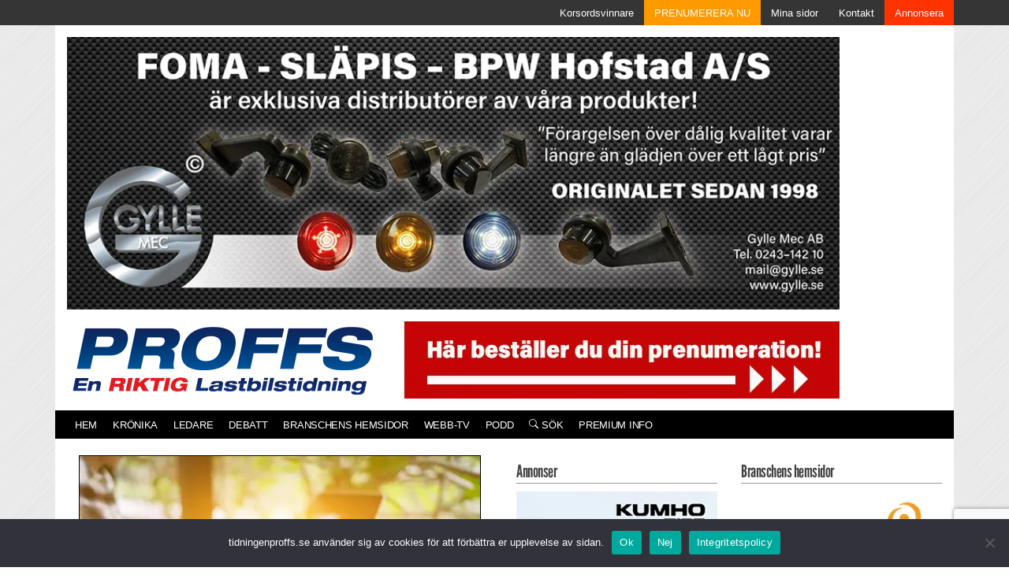

--- FILE ---
content_type: text/html; charset=UTF-8
request_url: https://www.tidningenproffs.se/nyhet/2023/12/riksrevisionen-ger-svidande-kritik-at-infrastrukturplaneringen/
body_size: 17062
content:


<!DOCTYPE html>
<html lang="sv-SE">

<head>
	<meta charset="UTF-8">
	<meta name="viewport" content="width=device-width, initial-scale=1">
	<title>Riksrevisionen ger svidande kritik åt infrastrukturplaneringen - Tidningen PROFFS - En Riktig Lastbilstidning</title>

<!-- The SEO Framework av Sybre Waaijer -->
<meta name="robots" content="max-snippet:-1,max-image-preview:large,max-video-preview:-1" />
<link rel="canonical" href="https://www.tidningenproffs.se/nyhet/2023/12/riksrevisionen-ger-svidande-kritik-at-infrastrukturplaneringen/" />
<meta name="description" content="Det är en bitvis svidande kritik som Riksrevisionen ger. Regeringen har satt den långsiktiga infrastrukturplaneringen ur spel genom sin styrning av Trafikverket." />
<meta property="og:type" content="article" />
<meta property="og:locale" content="sv_SE" />
<meta property="og:site_name" content="Tidningen PROFFS &#x2d; En Riktig Lastbilstidning" />
<meta property="og:title" content="Riksrevisionen ger svidande kritik åt infrastrukturplaneringen" />
<meta property="og:description" content="Det är en bitvis svidande kritik som Riksrevisionen ger. Regeringen har satt den långsiktiga infrastrukturplaneringen ur spel genom sin styrning av Trafikverket." />
<meta property="og:url" content="https://www.tidningenproffs.se/nyhet/2023/12/riksrevisionen-ger-svidande-kritik-at-infrastrukturplaneringen/" />
<meta property="og:image" content="https://www.tidningenproffs.se/wp-content/uploads/2023/12/Helmet_231219-1024x683.jpg" />
<meta property="og:image:width" content="1024" />
<meta property="og:image:height" content="683" />
<meta property="article:published_time" content="2023-12-19T09:58:01+00:00" />
<meta property="article:modified_time" content="2023-12-19T09:58:01+00:00" />
<meta property="article:publisher" content="https://www.facebook.com/tidningenproffs" />
<meta name="twitter:card" content="summary_large_image" />
<meta name="twitter:title" content="Riksrevisionen ger svidande kritik åt infrastrukturplaneringen" />
<meta name="twitter:description" content="Det är en bitvis svidande kritik som Riksrevisionen ger. Regeringen har satt den långsiktiga infrastrukturplaneringen ur spel genom sin styrning av Trafikverket." />
<meta name="twitter:image" content="https://www.tidningenproffs.se/wp-content/uploads/2023/12/Helmet_231219-1024x683.jpg" />
<script type="application/ld+json">{"@context":"https://schema.org","@graph":[{"@type":"WebSite","@id":"https://www.tidningenproffs.se/#/schema/WebSite","url":"https://www.tidningenproffs.se/","name":"Tidningen PROFFS - En Riktig Lastbilstidning","inLanguage":"sv-SE","potentialAction":{"@type":"SearchAction","target":{"@type":"EntryPoint","urlTemplate":"https://www.tidningenproffs.se/search/{search_term_string}/"},"query-input":"required name=search_term_string"},"publisher":{"@type":"Organization","@id":"https://www.tidningenproffs.se/#/schema/Organization","name":"Tidningen PROFFS - En Riktig Lastbilstidning","url":"https://www.tidningenproffs.se/","logo":{"@type":"ImageObject","url":"https://www.tidningenproffs.se/wp-content/uploads/2022/07/android-chrome-512x512-1.png","contentUrl":"https://www.tidningenproffs.se/wp-content/uploads/2022/07/android-chrome-512x512-1.png","width":512,"height":512,"contentSize":"4526"}}},{"@type":"WebPage","@id":"https://www.tidningenproffs.se/nyhet/2023/12/riksrevisionen-ger-svidande-kritik-at-infrastrukturplaneringen/","url":"https://www.tidningenproffs.se/nyhet/2023/12/riksrevisionen-ger-svidande-kritik-at-infrastrukturplaneringen/","name":"Riksrevisionen ger svidande kritik åt infrastrukturplaneringen - Tidningen PROFFS - En Riktig Lastbilstidning","description":"Det är en bitvis svidande kritik som Riksrevisionen ger. Regeringen har satt den långsiktiga infrastrukturplaneringen ur spel genom sin styrning av Trafikverket.","inLanguage":"sv-SE","isPartOf":{"@id":"https://www.tidningenproffs.se/#/schema/WebSite"},"breadcrumb":{"@type":"BreadcrumbList","@id":"https://www.tidningenproffs.se/#/schema/BreadcrumbList","itemListElement":[{"@type":"ListItem","position":1,"item":"https://www.tidningenproffs.se/","name":"Tidningen PROFFS - En Riktig Lastbilstidning"},{"@type":"ListItem","position":2,"item":"https://www.tidningenproffs.se/nyhet/","name":"Nyheter"},{"@type":"ListItem","position":3,"item":"https://www.tidningenproffs.se/category/nyheter/","name":"Nyheter"},{"@type":"ListItem","position":4,"name":"Riksrevisionen ger svidande kritik åt infrastrukturplaneringen"}]},"potentialAction":{"@type":"ReadAction","target":"https://www.tidningenproffs.se/nyhet/2023/12/riksrevisionen-ger-svidande-kritik-at-infrastrukturplaneringen/"},"datePublished":"2023-12-19T09:58:01+00:00","dateModified":"2023-12-19T09:58:01+00:00","author":{"@type":"Person","@id":"https://www.tidningenproffs.se/#/schema/Person/413074e2fbb55dfb0061194850ee388e","name":"Göran Rosengren"}}]}</script>
<!-- / The SEO Framework av Sybre Waaijer | 14.11ms meta | 7.34ms boot -->

<link rel="alternate" type="application/rss+xml" title="Tidningen Proffs - En RIKTIG Lastbilstidning &raquo; Webbflöde" href="https://www.tidningenproffs.se/feed/" />
<link rel="alternate" type="application/rss+xml" title="Tidningen Proffs - En RIKTIG Lastbilstidning &raquo; Kommentarsflöde" href="https://www.tidningenproffs.se/comments/feed/" />
<link rel="alternate" title="oEmbed (JSON)" type="application/json+oembed" href="https://www.tidningenproffs.se/wp-json/oembed/1.0/embed?url=https%3A%2F%2Fwww.tidningenproffs.se%2Fnyhet%2F2023%2F12%2Friksrevisionen-ger-svidande-kritik-at-infrastrukturplaneringen%2F" />
<link rel="alternate" title="oEmbed (XML)" type="text/xml+oembed" href="https://www.tidningenproffs.se/wp-json/oembed/1.0/embed?url=https%3A%2F%2Fwww.tidningenproffs.se%2Fnyhet%2F2023%2F12%2Friksrevisionen-ger-svidande-kritik-at-infrastrukturplaneringen%2F&#038;format=xml" />
<!-- www.tidningenproffs.se is managing ads with Advanced Ads 2.0.16 – https://wpadvancedads.com/ --><script id="proff-ready">
			window.advanced_ads_ready=function(e,a){a=a||"complete";var d=function(e){return"interactive"===a?"loading"!==e:"complete"===e};d(document.readyState)?e():document.addEventListener("readystatechange",(function(a){d(a.target.readyState)&&e()}),{once:"interactive"===a})},window.advanced_ads_ready_queue=window.advanced_ads_ready_queue||[];		</script>
		<style id='wp-img-auto-sizes-contain-inline-css' type='text/css'>
img:is([sizes=auto i],[sizes^="auto," i]){contain-intrinsic-size:3000px 1500px}
/*# sourceURL=wp-img-auto-sizes-contain-inline-css */
</style>
<style id='wp-emoji-styles-inline-css' type='text/css'>

	img.wp-smiley, img.emoji {
		display: inline !important;
		border: none !important;
		box-shadow: none !important;
		height: 1em !important;
		width: 1em !important;
		margin: 0 0.07em !important;
		vertical-align: -0.1em !important;
		background: none !important;
		padding: 0 !important;
	}
/*# sourceURL=wp-emoji-styles-inline-css */
</style>
<style id='classic-theme-styles-inline-css' type='text/css'>
/*! This file is auto-generated */
.wp-block-button__link{color:#fff;background-color:#32373c;border-radius:9999px;box-shadow:none;text-decoration:none;padding:calc(.667em + 2px) calc(1.333em + 2px);font-size:1.125em}.wp-block-file__button{background:#32373c;color:#fff;text-decoration:none}
/*# sourceURL=/wp-includes/css/classic-themes.min.css */
</style>
<link rel='preload' as='style' onload="this.onload=null;this.rel='stylesheet'" id='contact-form-7' href='https://www.tidningenproffs.se/wp-content/plugins/contact-form-7/includes/css/styles.css?ver=6.1.4' type='text/css' media='all' /><link rel='preload' as='style' onload="this.onload=null;this.rel='stylesheet'" id='cookie-notice-front' href='https://www.tidningenproffs.se/wp-content/plugins/cookie-notice/css/front.min.css?ver=2.5.11' type='text/css' media='all' /><link rel='stylesheet' id='tidningen-proffs-style-css' href='https://www.tidningenproffs.se/wp-content/themes/tidningen-proffs/style.css?ver=20241218-1202-1200-1158-11-25-10-34' type='text/css' media='all' />
<script type="text/javascript" id="cookie-notice-front-js-before">
/* <![CDATA[ */
var cnArgs = {"ajaxUrl":"https:\/\/www.tidningenproffs.se\/wp-admin\/admin-ajax.php","nonce":"8c82792ae8","hideEffect":"fade","position":"bottom","onScroll":false,"onScrollOffset":100,"onClick":false,"cookieName":"cookie_notice_accepted","cookieTime":2592000,"cookieTimeRejected":2592000,"globalCookie":false,"redirection":false,"cache":true,"revokeCookies":false,"revokeCookiesOpt":"automatic"};

//# sourceURL=cookie-notice-front-js-before
/* ]]> */
</script>
<script type="text/javascript" src="https://www.tidningenproffs.se/wp-content/plugins/cookie-notice/js/front.min.js?ver=2.5.11" id="cookie-notice-front-js"></script>
<script type="text/javascript" src="https://www.tidningenproffs.se/wp-includes/js/jquery/jquery.min.js?ver=3.7.1" id="jquery-core-js"></script>
<script type="text/javascript" src="https://www.tidningenproffs.se/wp-includes/js/jquery/jquery-migrate.min.js?ver=3.4.1" id="jquery-migrate-js"></script>
<script type="text/javascript" id="advanced-ads-advanced-js-js-extra">
/* <![CDATA[ */
var advads_options = {"blog_id":"1","privacy":{"enabled":false,"state":"not_needed"}};
//# sourceURL=advanced-ads-advanced-js-js-extra
/* ]]> */
</script>
<script type="text/javascript" src="https://www.tidningenproffs.se/wp-content/uploads/107/507/public/assets/js/469.js?ver=2.0.16" id="advanced-ads-advanced-js-js"></script>
<script type="text/javascript" id="advanced_ads_pro/visitor_conditions-js-extra">
/* <![CDATA[ */
var advanced_ads_pro_visitor_conditions = {"referrer_cookie_name":"advanced_ads_pro_visitor_referrer","referrer_exdays":"365","page_impr_cookie_name":"advanced_ads_page_impressions","page_impr_exdays":"3650"};
//# sourceURL=advanced_ads_pro%2Fvisitor_conditions-js-extra
/* ]]> */
</script>
<script type="text/javascript" src="https://www.tidningenproffs.se/wp-content/uploads/107/604/943/914/186/566.js?ver=3.0.8" id="advanced_ads_pro/visitor_conditions-js"></script>
<link rel="https://api.w.org/" href="https://www.tidningenproffs.se/wp-json/" /><link rel="EditURI" type="application/rsd+xml" title="RSD" href="https://www.tidningenproffs.se/xmlrpc.php?rsd" />
<script>advads_items = { conditions: {}, display_callbacks: {}, display_effect_callbacks: {}, hide_callbacks: {}, backgrounds: {}, effect_durations: {}, close_functions: {}, showed: [] };</script><style type="text/css" id="proff-layer-custom-css"></style>		<script type="text/javascript">
			var advadsCfpQueue = [];
			var advadsCfpAd = function( adID ) {
				if ( 'undefined' === typeof advadsProCfp ) {
					advadsCfpQueue.push( adID )
				} else {
					advadsProCfp.addElement( adID )
				}
			}
		</script>
		<noscript><style>.lazyload[data-src]{display:none !important;}</style></noscript><style>.lazyload{background-image:none !important;}.lazyload:before{background-image:none !important;}</style>	<link rel="apple-touch-icon" sizes="180x180" href="/apple-touch-icon.png">
	<link rel="icon" type="image/png" sizes="32x32" href="/favicon-32x32.png">
	<link rel="icon" type="image/png" sizes="16x16" href="/favicon-16x16.png">
	<link rel="manifest" href="/site.webmanifest">
	<link rel="mask-icon" href="/safari-pinned-tab.svg" color="#12245b">
	<meta name="msapplication-TileColor" content="#12245b">
	<meta name="theme-color" content="#ffffff">
	<!-- Global site tag (gtag.js) - Google Analytics -->
	<script async src="https://www.googletagmanager.com/gtag/js?id=UA-3743974-2"></script>
	<script>
		window.dataLayer = window.dataLayer || [];

		function gtag() {
			dataLayer.push(arguments);
		}
		gtag('js', new Date());
		gtag('config', 'UA-3743974-2');
	</script>
			<script type="text/javascript">
			var _cInfo = _cInfo || [];

			(function () {
			if (document.cookie.match("__codnt") === null) {
				window._cInfo.push({ cmd: "_executeTracking" });

				var ca = document.createElement("script");

				ca.type = "text/javascript";

				ca.async = true;

				ca.src =
				("https:" == document.location.protocol ? "https://" : "http://") +
				"analytics.codigo.se/j/524aa02914504e22b48408ef96d98f95.js";

				var s = document.getElementsByTagName("script")[0];

				s.parentNode.insertBefore(ca, s);
			}
			})();
		</script>
	<style id='global-styles-inline-css' type='text/css'>
:root{--wp--preset--aspect-ratio--square: 1;--wp--preset--aspect-ratio--4-3: 4/3;--wp--preset--aspect-ratio--3-4: 3/4;--wp--preset--aspect-ratio--3-2: 3/2;--wp--preset--aspect-ratio--2-3: 2/3;--wp--preset--aspect-ratio--16-9: 16/9;--wp--preset--aspect-ratio--9-16: 9/16;--wp--preset--color--black: #000000;--wp--preset--color--cyan-bluish-gray: #abb8c3;--wp--preset--color--white: #ffffff;--wp--preset--color--pale-pink: #f78da7;--wp--preset--color--vivid-red: #cf2e2e;--wp--preset--color--luminous-vivid-orange: #ff6900;--wp--preset--color--luminous-vivid-amber: #fcb900;--wp--preset--color--light-green-cyan: #7bdcb5;--wp--preset--color--vivid-green-cyan: #00d084;--wp--preset--color--pale-cyan-blue: #8ed1fc;--wp--preset--color--vivid-cyan-blue: #0693e3;--wp--preset--color--vivid-purple: #9b51e0;--wp--preset--gradient--vivid-cyan-blue-to-vivid-purple: linear-gradient(135deg,rgb(6,147,227) 0%,rgb(155,81,224) 100%);--wp--preset--gradient--light-green-cyan-to-vivid-green-cyan: linear-gradient(135deg,rgb(122,220,180) 0%,rgb(0,208,130) 100%);--wp--preset--gradient--luminous-vivid-amber-to-luminous-vivid-orange: linear-gradient(135deg,rgb(252,185,0) 0%,rgb(255,105,0) 100%);--wp--preset--gradient--luminous-vivid-orange-to-vivid-red: linear-gradient(135deg,rgb(255,105,0) 0%,rgb(207,46,46) 100%);--wp--preset--gradient--very-light-gray-to-cyan-bluish-gray: linear-gradient(135deg,rgb(238,238,238) 0%,rgb(169,184,195) 100%);--wp--preset--gradient--cool-to-warm-spectrum: linear-gradient(135deg,rgb(74,234,220) 0%,rgb(151,120,209) 20%,rgb(207,42,186) 40%,rgb(238,44,130) 60%,rgb(251,105,98) 80%,rgb(254,248,76) 100%);--wp--preset--gradient--blush-light-purple: linear-gradient(135deg,rgb(255,206,236) 0%,rgb(152,150,240) 100%);--wp--preset--gradient--blush-bordeaux: linear-gradient(135deg,rgb(254,205,165) 0%,rgb(254,45,45) 50%,rgb(107,0,62) 100%);--wp--preset--gradient--luminous-dusk: linear-gradient(135deg,rgb(255,203,112) 0%,rgb(199,81,192) 50%,rgb(65,88,208) 100%);--wp--preset--gradient--pale-ocean: linear-gradient(135deg,rgb(255,245,203) 0%,rgb(182,227,212) 50%,rgb(51,167,181) 100%);--wp--preset--gradient--electric-grass: linear-gradient(135deg,rgb(202,248,128) 0%,rgb(113,206,126) 100%);--wp--preset--gradient--midnight: linear-gradient(135deg,rgb(2,3,129) 0%,rgb(40,116,252) 100%);--wp--preset--font-size--small: 13px;--wp--preset--font-size--medium: 20px;--wp--preset--font-size--large: 36px;--wp--preset--font-size--x-large: 42px;--wp--preset--spacing--20: 0.44rem;--wp--preset--spacing--30: 0.67rem;--wp--preset--spacing--40: 1rem;--wp--preset--spacing--50: 1.5rem;--wp--preset--spacing--60: 2.25rem;--wp--preset--spacing--70: 3.38rem;--wp--preset--spacing--80: 5.06rem;--wp--preset--shadow--natural: 6px 6px 9px rgba(0, 0, 0, 0.2);--wp--preset--shadow--deep: 12px 12px 50px rgba(0, 0, 0, 0.4);--wp--preset--shadow--sharp: 6px 6px 0px rgba(0, 0, 0, 0.2);--wp--preset--shadow--outlined: 6px 6px 0px -3px rgb(255, 255, 255), 6px 6px rgb(0, 0, 0);--wp--preset--shadow--crisp: 6px 6px 0px rgb(0, 0, 0);}:where(.is-layout-flex){gap: 0.5em;}:where(.is-layout-grid){gap: 0.5em;}body .is-layout-flex{display: flex;}.is-layout-flex{flex-wrap: wrap;align-items: center;}.is-layout-flex > :is(*, div){margin: 0;}body .is-layout-grid{display: grid;}.is-layout-grid > :is(*, div){margin: 0;}:where(.wp-block-columns.is-layout-flex){gap: 2em;}:where(.wp-block-columns.is-layout-grid){gap: 2em;}:where(.wp-block-post-template.is-layout-flex){gap: 1.25em;}:where(.wp-block-post-template.is-layout-grid){gap: 1.25em;}.has-black-color{color: var(--wp--preset--color--black) !important;}.has-cyan-bluish-gray-color{color: var(--wp--preset--color--cyan-bluish-gray) !important;}.has-white-color{color: var(--wp--preset--color--white) !important;}.has-pale-pink-color{color: var(--wp--preset--color--pale-pink) !important;}.has-vivid-red-color{color: var(--wp--preset--color--vivid-red) !important;}.has-luminous-vivid-orange-color{color: var(--wp--preset--color--luminous-vivid-orange) !important;}.has-luminous-vivid-amber-color{color: var(--wp--preset--color--luminous-vivid-amber) !important;}.has-light-green-cyan-color{color: var(--wp--preset--color--light-green-cyan) !important;}.has-vivid-green-cyan-color{color: var(--wp--preset--color--vivid-green-cyan) !important;}.has-pale-cyan-blue-color{color: var(--wp--preset--color--pale-cyan-blue) !important;}.has-vivid-cyan-blue-color{color: var(--wp--preset--color--vivid-cyan-blue) !important;}.has-vivid-purple-color{color: var(--wp--preset--color--vivid-purple) !important;}.has-black-background-color{background-color: var(--wp--preset--color--black) !important;}.has-cyan-bluish-gray-background-color{background-color: var(--wp--preset--color--cyan-bluish-gray) !important;}.has-white-background-color{background-color: var(--wp--preset--color--white) !important;}.has-pale-pink-background-color{background-color: var(--wp--preset--color--pale-pink) !important;}.has-vivid-red-background-color{background-color: var(--wp--preset--color--vivid-red) !important;}.has-luminous-vivid-orange-background-color{background-color: var(--wp--preset--color--luminous-vivid-orange) !important;}.has-luminous-vivid-amber-background-color{background-color: var(--wp--preset--color--luminous-vivid-amber) !important;}.has-light-green-cyan-background-color{background-color: var(--wp--preset--color--light-green-cyan) !important;}.has-vivid-green-cyan-background-color{background-color: var(--wp--preset--color--vivid-green-cyan) !important;}.has-pale-cyan-blue-background-color{background-color: var(--wp--preset--color--pale-cyan-blue) !important;}.has-vivid-cyan-blue-background-color{background-color: var(--wp--preset--color--vivid-cyan-blue) !important;}.has-vivid-purple-background-color{background-color: var(--wp--preset--color--vivid-purple) !important;}.has-black-border-color{border-color: var(--wp--preset--color--black) !important;}.has-cyan-bluish-gray-border-color{border-color: var(--wp--preset--color--cyan-bluish-gray) !important;}.has-white-border-color{border-color: var(--wp--preset--color--white) !important;}.has-pale-pink-border-color{border-color: var(--wp--preset--color--pale-pink) !important;}.has-vivid-red-border-color{border-color: var(--wp--preset--color--vivid-red) !important;}.has-luminous-vivid-orange-border-color{border-color: var(--wp--preset--color--luminous-vivid-orange) !important;}.has-luminous-vivid-amber-border-color{border-color: var(--wp--preset--color--luminous-vivid-amber) !important;}.has-light-green-cyan-border-color{border-color: var(--wp--preset--color--light-green-cyan) !important;}.has-vivid-green-cyan-border-color{border-color: var(--wp--preset--color--vivid-green-cyan) !important;}.has-pale-cyan-blue-border-color{border-color: var(--wp--preset--color--pale-cyan-blue) !important;}.has-vivid-cyan-blue-border-color{border-color: var(--wp--preset--color--vivid-cyan-blue) !important;}.has-vivid-purple-border-color{border-color: var(--wp--preset--color--vivid-purple) !important;}.has-vivid-cyan-blue-to-vivid-purple-gradient-background{background: var(--wp--preset--gradient--vivid-cyan-blue-to-vivid-purple) !important;}.has-light-green-cyan-to-vivid-green-cyan-gradient-background{background: var(--wp--preset--gradient--light-green-cyan-to-vivid-green-cyan) !important;}.has-luminous-vivid-amber-to-luminous-vivid-orange-gradient-background{background: var(--wp--preset--gradient--luminous-vivid-amber-to-luminous-vivid-orange) !important;}.has-luminous-vivid-orange-to-vivid-red-gradient-background{background: var(--wp--preset--gradient--luminous-vivid-orange-to-vivid-red) !important;}.has-very-light-gray-to-cyan-bluish-gray-gradient-background{background: var(--wp--preset--gradient--very-light-gray-to-cyan-bluish-gray) !important;}.has-cool-to-warm-spectrum-gradient-background{background: var(--wp--preset--gradient--cool-to-warm-spectrum) !important;}.has-blush-light-purple-gradient-background{background: var(--wp--preset--gradient--blush-light-purple) !important;}.has-blush-bordeaux-gradient-background{background: var(--wp--preset--gradient--blush-bordeaux) !important;}.has-luminous-dusk-gradient-background{background: var(--wp--preset--gradient--luminous-dusk) !important;}.has-pale-ocean-gradient-background{background: var(--wp--preset--gradient--pale-ocean) !important;}.has-electric-grass-gradient-background{background: var(--wp--preset--gradient--electric-grass) !important;}.has-midnight-gradient-background{background: var(--wp--preset--gradient--midnight) !important;}.has-small-font-size{font-size: var(--wp--preset--font-size--small) !important;}.has-medium-font-size{font-size: var(--wp--preset--font-size--medium) !important;}.has-large-font-size{font-size: var(--wp--preset--font-size--large) !important;}.has-x-large-font-size{font-size: var(--wp--preset--font-size--x-large) !important;}
/*# sourceURL=global-styles-inline-css */
</style>
</head>

<body class="wp-singular nyhet-template-default single single-nyhet postid-73075 wp-theme-tidningen-proffs cookies-not-set aa-prefix-proff-">
	<div id="page" class="site">
		<a class="skip-link screen-reader-text" href="#content">Skip to content</a>
		<div class="pagewrapper" style="
				-webkit-box-shadow: 0px 2px 5px 0px rgba(102,102,102,1);
				-moz-box-shadow: 0px 2px 5px 0px rgba(102,102,102,1);
				box-shadow: 0px 2px 5px 0px rgba(102,102,102,1);
			">

							<div class="container-fluid row mx-auto toppmeny">
					<div class="container row mx-auto px-0">
						<div class="ml-auto">
							<ul class="menyklass">
								<li class="toppmeny-item"><a
													class="nav-link"
													title="Korsordsvinnare"
													href="https://www.tidningenproffs.se/tavling"
													target=""
													style=""
												>Korsordsvinnare</a></li><li class="toppmeny-item"><a
													class="nav-link"
													title="PRENUMERERA NU"
													href="https://order.flowy.se/vagpress/proffs"
													target=""
													style="background-color: #ff9900;"
												>PRENUMERERA NU</a></li><li class="toppmeny-item"><a
													class="nav-link"
													title="Mina sidor"
													href="https://order.flowy.se/vagpress/selfservice"
													target=""
													style=""
												>Mina sidor</a></li><li class="toppmeny-item"><a
													class="nav-link"
													title="Kontakt"
													href="https://www.tidningenproffs.se/kontakt/"
													target=""
													style=""
												>Kontakt</a></li><li class="toppmeny-item"><a
													class="nav-link"
													title="Annonsera"
													href="https://www.tidningenproffs.se/annonsera/"
													target=""
													style="background-color: #ff3300;"
												>Annonsera</a></li>							</ul>
						</div>
					</div>
				</div>
			
			<header id="masthead" class="site-header navbar-static-top" role="banner">
				<div class="container white-bg">
					<div style="margin-bottom: 15px; padding-top: 15px; display: flex;">
						<div>
							<div class="proff-ovanfor-logo" id="proff-1105659549"><div data-proff-trackid="86294" data-proff-trackbid="1" class="proff-target" id="proff-4031794311"><a data-no-instant="1" href="https://gylle.se/" rel="noopener" class="a2t-link" target="_blank" aria-label="Gylle_920pxl_2512"><img src="[data-uri]" alt=""  width="980" height="346"  style=" max-width: 100%; height: auto;" data-src="https://www.tidningenproffs.se/wp-content/uploads/2025/12/Gylle_920pxl_2512.jpg" decoding="async" class="lazyload" data-eio-rwidth="920" data-eio-rheight="325" /><noscript><img src="https://www.tidningenproffs.se/wp-content/uploads/2025/12/Gylle_920pxl_2512.jpg" alt=""  width="980" height="346"  style=" max-width: 100%; height: auto;" data-eio="l" /></noscript></a></div></div>							<div style="padding-top: 15px; padding-top: 15px; display: flex;">
								<div>
									<a href="https://www.tidningenproffs.se">
										<img src="[data-uri]" alt="Tidningen Proffs - En RIKTIG Lastbilstidning" width="419" height="98" data-src="/wp-content/uploads/logo.png" decoding="async" class="lazyload" data-eio-rwidth="419" data-eio-rheight="98"><noscript><img src="/wp-content/uploads/logo.png" alt="Tidningen Proffs - En RIKTIG Lastbilstidning" width="419" height="98" data-eio="l"></noscript>
									</a>
								</div>
								<div>
									<div class="proff-hoger-om-logo" id="proff-3372464031"><div data-proff-trackid="80223" data-proff-trackbid="1" class="proff-target" id="proff-1018827094"><a data-no-instant="1" href="https://order.flowy.se/vagpress/proffs" rel="noopener" class="a2t-link" target="_blank" aria-label="Pren_a"><img src="[data-uri]" alt=""  width="561" height="98"  style=" max-width: 100%; height: auto;" data-src="https://www.tidningenproffs.se/wp-content/uploads/2023/10/Pren_a.jpg" decoding="async" class="lazyload" data-eio-rwidth="561" data-eio-rheight="98" /><noscript><img src="https://www.tidningenproffs.se/wp-content/uploads/2023/10/Pren_a.jpg" alt=""  width="561" height="98"  style=" max-width: 100%; height: auto;" data-eio="l" /></noscript></a></div></div>								</div>
							</div>
						</div>
						<div class="d-none d-sm-block">
													</div>
					</div>
					<nav class="row" x-data="{open: false}">
						<ul class="navbar-nav" :class="{open: open}">
							<li class="nav-item"><a
										class="nav-link"
										title="Hem"
										href="https://www.tidningenproffs.se"
										target="">Hem</a></li><li class="nav-item"><a
										class="nav-link"
										title="Krönika"
										href="https://www.tidningenproffs.se/kronika/"
										target="">Krönika</a></li><li class="nav-item"><a
										class="nav-link"
										title="Ledare"
										href="https://www.tidningenproffs.se/ledare/"
										target="">Ledare</a></li><li class="nav-item"><a
										class="nav-link"
										title="Debatt"
										href="https://www.tidningenproffs.se/asikter/"
										target="">Debatt</a></li><li class="nav-item"><a
										class="nav-link"
										title="Branschens hemsidor"
										href="https://www.tidningenproffs.se/branschens-hemsidor/"
										target="">Branschens hemsidor</a></li><li class="nav-item"><a
										class="nav-link"
										title="Webb-TV"
										href="https://www.tidningenproffs.se/tagg/webb-tv/"
										target="">Webb-TV</a></li><li class="nav-item"><a
										class="nav-link"
										title="PODD"
										href="https://www.tidningenproffs.se/podd/"
										target="">PODD</a></li><li class="nav-item"><a
										class="nav-link"
										title="Sök"
										href="/?s="
										target="">
									<svg xmlns="http://www.w3.org/2000/svg" width="12" height="12" fill="currentColor" viewBox="0 0 16 16">
										<path d="M11.742 10.344a6.5 6.5 0 1 0-1.397 1.398h-.001c.03.04.062.078.098.115l3.85 3.85a1 1 0 0 0 1.415-1.414l-3.85-3.85a1.007 1.007 0 0 0-.115-.1zM12 6.5a5.5 5.5 0 1 1-11 0 5.5 5.5 0 0 1 11 0z" />
									</svg> Sök
								</a></li><li class="nav-item"><a
										class="nav-link"
										title="PREMIUM INFO"
										href="https://www.tidningenproffs.se/webbtidningen/"
										target="">PREMIUM INFO</a></li>						</ul>
						<div x-on:click="open = !open">
							<div class="navbar-toggle" x-text="open ? '×' : '≡'"></div>
						</div>
					</nav>
				</div> <!-- end containter -->
			</header><!-- #masthead -->
			<div class="container white-bg">
				<div class="row" style="padding:10px;">
					<div class="col-md-6"></div>
					<div class="col-md-2" style="text-align: right;"></div>
					<div class="ticker col-md-4"></div>
				</div>
				<div id="content" class="site-content">
					<div>
						<div class="row">
														<section id="primary" class="content-area col-12 col-lg-8 col-xl-6">
								<main id="main" class="site-main" role="main">

    


<article id="post-73075" class="post-73075 nyhet type-nyhet status-publish has-post-thumbnail hentry category-nyheter tag-infrastrukturplan tag-politik tag-riksrevisionen tag-trafikverket tag-transportforetagen">
	
	
	<div class="bildram-nyhetslista-single">
		
		<img src="[data-uri]" class="img-responsive nyhetsbild lazyload" loading="eager" alt="- Många fina bilder med bygghjälmar och man kan lova väldigt mycket som politiker om stora investeringar som man vet att man inte kommer att stå till svars för när kostnaderna stiger cirka 10-15 år fram i tiden, säger Anders Josephsson, näringspolitisk expert på Transportföretagen." data-src="https://www.tidningenproffs.se/wp-content/uploads/2023/12/Helmet_231219-490x327.jpg" decoding="async" data-eio-rwidth="490" data-eio-rheight="327" /><noscript><img src="https://www.tidningenproffs.se/wp-content/uploads/2023/12/Helmet_231219-490x327.jpg" class="img-responsive nyhetsbild" loading="eager" alt="- Många fina bilder med bygghjälmar och man kan lova väldigt mycket som politiker om stora investeringar som man vet att man inte kommer att stå till svars för när kostnaderna stiger cirka 10-15 år fram i tiden, säger Anders Josephsson, näringspolitisk expert på Transportföretagen." data-eio="l" /></noscript>					<span style="font-size:12px; margin-top: 5px;">
				- Många fina bilder med bygghjälmar och man kan lova väldigt mycket som politiker om stora investeringar som man vet att man inte kommer att stå till svars för när kostnaderna stiger cirka 10-15 år fram i tiden, säger Anders Josephsson, näringspolitisk expert på Transportföretagen.			</span>
		
			</div>
	<header class="entry-header">
		<h2 class="entry-title">Riksrevisionen ger svidande kritik åt infrastrukturplaneringen</h2>					</header>
	<div class="row">
		<div class="entry-content col-md-12">

							<div style="margin-bottom: 1.5em;">
					<strong>- Vi hoppas att regeringen lyssnar och tar till sig av Riksrevisionens slutsatser och förslag. Det faktum att liggande infrastrukturplan har en så svag samhällsekonomisk lönsamhet och att så många samhällsekonomiskt lönsamma projekt hamnade utanför planen borde få alla som anser att skattebetalarnas pengar ska hanteras med varsamhet att dra öronen åt sig, säger Anders Josephsson, näringspolitisk expert på Transportföretagen med anledning av Riksrevisionens granskning av infrastrukturplaneringen som presenterades idag.</strong>
				</div>
								<div class="proff-endast-i-artiklar" id="proff-1449139525" style="margin-bottom: 1.5em;"><div data-proff-trackid="64756" data-proff-trackbid="1" class="proff-target" id="proff-2865353359"><a data-no-instant="1" href="https://order.flowy.se/vagpress/proffs" rel="noopener" class="a2t-link" target="_blank" aria-label="Proffs_Pren_231"><img src="[data-uri]" alt=""    width="498" height="223"  style=" max-width: 100%; height: auto;" data-src="https://www.tidningenproffs.se/wp-content/uploads/2022/12/Proffs_Pren_231.jpg" decoding="async" data-srcset="https://www.tidningenproffs.se/wp-content/uploads/2022/12/Proffs_Pren_231.jpg 498w, https://www.tidningenproffs.se/wp-content/uploads/2022/12/Proffs_Pren_231-300x134.jpg 300w, https://www.tidningenproffs.se/wp-content/uploads/2022/12/Proffs_Pren_231-490x219.jpg 490w" data-sizes="auto" class="lazyload" data-eio-rwidth="498" data-eio-rheight="223" /><noscript><img src="https://www.tidningenproffs.se/wp-content/uploads/2022/12/Proffs_Pren_231.jpg" alt=""  srcset="https://www.tidningenproffs.se/wp-content/uploads/2022/12/Proffs_Pren_231.jpg 498w, https://www.tidningenproffs.se/wp-content/uploads/2022/12/Proffs_Pren_231-300x134.jpg 300w, https://www.tidningenproffs.se/wp-content/uploads/2022/12/Proffs_Pren_231-490x219.jpg 490w" sizes="(max-width: 498px) 100vw, 498px" width="498" height="223"  style=" max-width: 100%; height: auto;" data-eio="l" /></noscript></a></div></div><p>Det är en bitvis svidande kritik som Riksrevisionen ger. Regeringen har satt den långsiktiga infrastrukturplaneringen ur spel genom sin styrning av Trafikverket. Trafikverkets svaga kostnadskontroll har förvärrat situationen. Resultatet är sämre transportmöjligheter och fler döda i trafiken än vad som annars hade varit möjligt.</p>
<p><strong>Kritiken riktas mot Trafikverket</strong> men kanske i än större utsträckning mot regeringen och den politiska styrningen. Den politiska styrningen av Trafikverket och planeringsprocessen bakbinder Trafikverket att föreslå de mest samhällsekonomiskt lönsamma åtgärderna.</p>
<p><strong>Den förra regeringens budskap</strong> till Trafikverket var att projekt i liggande plan, 2018, skulle fullföljas. Det begränsade utrymmet för nya investeringar. Det enda sättet att hantera detta var då att antingen senarelägga genomförandet eller höja anslagen.</p>
<p><strong>Den övergripande frågeställningen</strong> för Riksrevisionens granskning har varit om investeringarna i nationell plan för transportinfrastrukturen effektivt bidrar till att de transportpolitiska målen nås.</p>
<p><strong>Svaret från Riksrevisionen</strong> är nej. Kopplingen mellan olika projekts samhällsekonomiska lönsamhet och den nationella planen är för svag.<br />
&#8211; Investeringarna i nationell plan bidrar till de transportpolitiska målen men inte på ett effektivt sätt, skriver Riksrevisionen.</p>
<p><strong>Riksrevisionen föreslår inte</strong> en helt ny planprocess, utan anser tvärtom att dagens planprocess är bra. Det är hur den hanteras som brister.</p>
<p><strong>Riksrevisionens budskap till</strong> regeringen är att den bättre ska redovisa hur fastställelsen av nationell plan skiljer sig från Trafikverkets förslag och motivera varför. Investeringar ska i större utsträckning än i dag avbrytas när förutsättningarna för genomförandet har försämrats, förutsatt att projektet inte är byggstartat och regeringen ska lämna stort utrymme åt Trafikverket att utforma sitt planförslag.</p>
<p><strong>Trafikverket rekommenderas</strong> bland annat att prioritera åtgärder med hög samhällsekonomisk lönsamhet i förslaget till nationell plan.<br />
&#8211; Vi läser Riksrevisionens rapport som att politikerna inte ska ha fingrarna för långt nere i syltburken och när de ändå har det ska de tydligt förklara varför, säger Anders Josephsson, näringspolitisk expert på Transportföretagen med ett övergripande ansvar för infrastrukturfrågor.</p>
<p><strong>&#8211; Sverige är inte färdigbyggt,</strong> vi har ett stort behov av att investera i ny infrastruktur, på både väg- och järnvägssidan. Men alla gagnas av att det är infrastruktursatsningar som gynnar samhället i stort. Att fortsätta som hittills är att befinna sig på ett sluttande plan där vi kommer att få se i stjärnorna efter de mest eftertraktade projekten och försöka hantera kostnadsökningarna på de befintliga.</p>
<p><strong>Den politiska klåfingrigheten</strong> blir större när beslut om nationell plan ligger precis innan ett val enligt Anders Josephsson.<br />
&#8211; Många fina bilder med bygghjälmar och man kan lova väldigt mycket som politiker om stora investeringar som man vet att man inte kommer att stå till svars för när kostnaderna stiger cirka 10-15 år fram i tiden.</p>
<div  class="proff-ebc3a3a86ecd61ef041515bb53488d68 proff-artikelbotten" id="proff-ebc3a3a86ecd61ef041515bb53488d68"></div>									</div>
	</div>
	
	<div class="author">
		<strong>Av </strong> <a href="https://www.tidningenproffs.se/profil/goran-rosengren/">Göran Rosengren</a>
	</div>
	<div class="extraBox">
		<p class="abouttitle">Om artikeln</p>
		<p class="aboutcontent">
			<strong>Publicerad:</strong> 2023-12-19 10:58<br>
			<strong>Kategori:</strong>
			Nyheter <br>
			<strong>Taggar:</strong>
			<a href='https://www.tidningenproffs.se/tagg/infrastrukturplan/' title='Infrastrukturplan Tag' class='infrastrukturplan'>Infrastrukturplan</a>  <a href='https://www.tidningenproffs.se/tagg/politik/' title='Politik Tag' class='politik'>Politik</a>  <a href='https://www.tidningenproffs.se/tagg/riksrevisionen/' title='Riksrevisionen Tag' class='riksrevisionen'>Riksrevisionen</a>  <a href='https://www.tidningenproffs.se/tagg/trafikverket/' title='Trafikverket Tag' class='trafikverket'>Trafikverket</a>  <a href='https://www.tidningenproffs.se/tagg/transportforetagen/' title='Transportföretagen Tag' class='transportforetagen'>Transportföretagen</a>  		</p>
		<div class="fb-like" data-href="" data-layout="button_count" data-action="like" data-size="small" data-show-faces="false" data-share="true"></div>
	</div>

	
	</a>

	</article><!-- #post-## -->

</main><!-- #main -->
</section><!-- #primary -->
<aside id="secondary" class="widget-area col-12 col-lg-4 col-xl-6" role="complementary">
	<div>
		
		<div class="row">
			<div class="col-md-6 col-lg-12 col-xl-6">

				<div>
					<p class="sidebar-title">Annonser</p>
					<div  class="proff-07688eb45243a61755ddaa5c3600be7a proff-kolumn-vanster" id="proff-07688eb45243a61755ddaa5c3600be7a"></div>				</div>

				<section id="widget-senaste-nyheter" class="widget">
					<h3 class="widget-title">Senaste nyheterna</h3>
					<div style="padding:5px;">
						<ol style="padding: 2px 25px;">

															<li>
									<a href="https://www.tidningenproffs.se/nyhet/2026/01/arsta-akeri-far-betala-225-000-kronor-for-bristande-pappersarbete/">
										Årsta-åkeri får betala 225 000 kronor för bristande pappersarbete									</a>
								</li>
															<li>
									<a href="https://www.tidningenproffs.se/nyhet/2026/01/utbyggnaden-av-tung-laddning-i-fara-finansiering-saknas/">
										Utbyggnaden av tung laddning i fara – finansiering saknas									</a>
								</li>
															<li>
									<a href="https://www.tidningenproffs.se/nyhet/2026/01/citira-lanserar-rikstackande-bargningstjanst-i-sverige/">
										Citira lanserar rikstäckande bärgningstjänst i Sverige									</a>
								</li>
															<li>
									<a href="https://www.tidningenproffs.se/nyhet/2026/01/svensk-dubbeltriumf-nar-euro-ncap-betygsatter-tunga-lastbilar/">
										Svensk dubbeltriumf när Euro NCAP betygsätter tunga lastbilar									</a>
								</li>
															<li>
									<a href="https://www.tidningenproffs.se/nyhet/2026/01/man-truck-bus-investerar-nastan-en-miljard-euro-i-tyska-anlaggningar/">
										MAN Truck &#038; Bus investerar nästan en miljard euro i tyska anläggningar									</a>
								</li>
							
						</ol>
					</div>
				</section>

			</div>
			<div class="col-md-6 col-lg-12 col-xl-6">

				
					<div>
						<p class="sidebar-title">Branschens hemsidor</p>
						<div>
							<a href="https://www.proventia.com/" target="_blank">
								<img width="280" height="113" src="[data-uri]" class="img-responsive mx-auto display-block wp-post-image lazyload" alt="" decoding="async" data-src="https://www.tidningenproffs.se/wp-content/uploads/2024/01/Proventia_logo_24.jpg" data-eio-rwidth="280" data-eio-rheight="113" /><noscript><img width="280" height="113" src="https://www.tidningenproffs.se/wp-content/uploads/2024/01/Proventia_logo_24.jpg" class="img-responsive mx-auto display-block wp-post-image" alt="" decoding="async" data-eio="l" /></noscript>							</a>
						</div>
						<p>Söker du företag i branschen? Du hittar dem här: <a href="https://www.tidningenproffs.se/branschens-hemsidor/">Till Branschens hemsidor »</a></p>
					</div>

				
				<p class="sidebar-title">Annonser</p>

				<div>
									</div>

			</div>
		</div>
	</div>

</aside></div><!-- .row -->
</div><!-- .container -->
</div><!-- #content -->

<footer id="colophon" class="site-footer" role="contentinfo">
	<div class="row px-2">
		<div class="col-md-3">
			<strong>Huvudkontor</strong><br>
			Vägpress AB/Tidningen Proffs<br>
			Kungsholms strand 177<br>
			112 48 Stockholm
		</div>
		<div class="col-md-2">
			<strong>Proffs, redaktionen</strong><br>
			Kornhultsvägen 19<br>
			312 53 Hishult<br>
			Tel. 0708 - 15 33 45<br>
			<a href="mailto:goran@vagpress.se">goran@vagpress.se</a>
		</div>
		<div class="col-md-2">
			<strong>Queen of the Road</strong><br>
			Kungsholms strand 177<br>
			112 48 Stockholm
		</div>
		<div class="col-md-2">
			<strong>Annonsera</strong><br>
			Tel. 08 - 653 83 80<br>
			<a href="mailto:annons@vagpress.se">annons@vagpress.se</a>
		</div>
		<div class="col-md-3">
			<strong>Personuppgifter</strong><br>
			<a href="https://www.tidningenproffs.se/personuppgifter-gdpr/" target="_blank">Personuppgifter/GDPR</a>
		</div>
	</div>
</footer>
</div><!-- #page -->
<script type='text/javascript'>
/* <![CDATA[ */
var advancedAds = {"adHealthNotice":{"enabled":true,"pattern":"AdSense fallback was loaded for empty AdSense ad \"[ad_title]\""},"frontendPrefix":"proff-"};

/* ]]> */
</script>
<script type="speculationrules">
{"prefetch":[{"source":"document","where":{"and":[{"href_matches":"/*"},{"not":{"href_matches":["/wp-*.php","/wp-admin/*","/wp-content/uploads/*","/wp-content/*","/wp-content/plugins/*","/wp-content/themes/tidningen-proffs/*","/*\\?(.+)"]}},{"not":{"selector_matches":"a[rel~=\"nofollow\"]"}},{"not":{"selector_matches":".no-prefetch, .no-prefetch a"}}]},"eagerness":"conservative"}]}
</script>
<script>( window.advanced_ads_ready || jQuery( document ).ready ).call( null, function() {advads_items.close_functions[ 'proff-1431549687' ] = function() {advads.close( '#proff-1431549687' ); if ( can_remove_background ( 'proff-1431549687' ) ) { jQuery( ".advads-background" ).remove(); }; };jQuery( '#proff-1431549687' ).on( 'click', '.proff-close-button', function() { var close_function = advads_items.close_functions[ 'proff-1431549687' ];if ( typeof close_function === 'function' ) {close_function(); }});});</script><script>( window.advanced_ads_ready || jQuery( document ).ready ).call( null, function() {advads_items.close_functions[ 'proff-806140412' ] = function() {advads.close( '#proff-806140412' ); if ( can_remove_background ( 'proff-806140412' ) ) { jQuery( ".advads-background" ).remove(); }; };jQuery( '#proff-806140412' ).on( 'click', '.proff-close-button', function() { var close_function = advads_items.close_functions[ 'proff-806140412' ];if ( typeof close_function === 'function' ) {close_function(); }});});</script><script type="text/javascript" id="eio-lazy-load-js-before">
/* <![CDATA[ */
var eio_lazy_vars = {"exactdn_domain":"","skip_autoscale":0,"bg_min_dpr":1.1,"threshold":0,"use_dpr":1};
//# sourceURL=eio-lazy-load-js-before
/* ]]> */
</script>
<script type="text/javascript" src="https://www.tidningenproffs.se/wp-content/plugins/ewww-image-optimizer/includes/lazysizes.min.js?ver=831" id="eio-lazy-load-js" async="async" data-wp-strategy="async"></script>
<script type="text/javascript" src="https://www.tidningenproffs.se/wp-includes/js/dist/hooks.min.js?ver=dd5603f07f9220ed27f1" id="wp-hooks-js"></script>
<script type="text/javascript" src="https://www.tidningenproffs.se/wp-includes/js/dist/i18n.min.js?ver=c26c3dc7bed366793375" id="wp-i18n-js"></script>
<script type="text/javascript" id="wp-i18n-js-after">
/* <![CDATA[ */
wp.i18n.setLocaleData( { 'text direction\u0004ltr': [ 'ltr' ] } );
//# sourceURL=wp-i18n-js-after
/* ]]> */
</script>
<script type="text/javascript" src="https://www.tidningenproffs.se/wp-content/plugins/contact-form-7/includes/swv/js/index.js?ver=6.1.4" id="swv-js"></script>
<script type="text/javascript" id="contact-form-7-js-translations">
/* <![CDATA[ */
( function( domain, translations ) {
	var localeData = translations.locale_data[ domain ] || translations.locale_data.messages;
	localeData[""].domain = domain;
	wp.i18n.setLocaleData( localeData, domain );
} )( "contact-form-7", {"translation-revision-date":"2025-08-26 21:48:02+0000","generator":"GlotPress\/4.0.1","domain":"messages","locale_data":{"messages":{"":{"domain":"messages","plural-forms":"nplurals=2; plural=n != 1;","lang":"sv_SE"},"This contact form is placed in the wrong place.":["Detta kontaktformul\u00e4r \u00e4r placerat p\u00e5 fel st\u00e4lle."],"Error:":["Fel:"]}},"comment":{"reference":"includes\/js\/index.js"}} );
//# sourceURL=contact-form-7-js-translations
/* ]]> */
</script>
<script type="text/javascript" id="contact-form-7-js-before">
/* <![CDATA[ */
var wpcf7 = {
    "api": {
        "root": "https:\/\/www.tidningenproffs.se\/wp-json\/",
        "namespace": "contact-form-7\/v1"
    },
    "cached": 1
};
//# sourceURL=contact-form-7-js-before
/* ]]> */
</script>
<script type="text/javascript" src="https://www.tidningenproffs.se/wp-content/plugins/contact-form-7/includes/js/index.js?ver=6.1.4" id="contact-form-7-js"></script>
<script type="text/javascript" id="flowy-auth-js-extra">
/* <![CDATA[ */
var flowy_auth = {"login_url":"https://connectid.se/user/oauth/authorize?response_type=code&client_id=se.vagpre&redirect_uri=https%3A%2F%2Fwww.tidningenproffs.se%2Fnyhet%2F2023%2F12%2Friksrevisionen-ger-svidande-kritik-at-infrastrukturplaneringen%2F%3Fflowy_paywall_callback","get_try_authorize_url":"https://connectid.se/user/loginCheck?clientId=se.vagpre&returnUrl=https%3A%2F%2Fwww.tidningenproffs.se%2Fnyhet%2F2023%2F12%2Friksrevisionen-ger-svidande-kritik-at-infrastrukturplaneringen%2F%3Fflowy_paywall_login%3D1&errorUrl=https%3A%2F%2Fwww.tidningenproffs.se%2Fnyhet%2F2023%2F12%2Friksrevisionen-ger-svidande-kritik-at-infrastrukturplaneringen%2F%3Fflowy_paywall_notify_login_status%3D1%26flowy_paywall_clean_url%3D1"};
//# sourceURL=flowy-auth-js-extra
/* ]]> */
</script>
<script type="text/javascript" src="https://www.tidningenproffs.se/wp-content/plugins/flowy-paywall/js/flowy-auth.js?ver=1.0.0" id="flowy-auth-js"></script>
<script type="text/javascript" src="https://www.tidningenproffs.se/wp-content/uploads/107/604/assets/js/301.js?ver=3.0.8" id="advanced-ads-pro/postscribe-js"></script>
<script type="text/javascript" id="advanced-ads-pro/cache_busting-js-extra">
/* <![CDATA[ */
var advanced_ads_pro_ajax_object = {"ajax_url":"https://www.tidningenproffs.se/wp-admin/admin-ajax.php","lazy_load_module_enabled":"1","lazy_load":{"default_offset":0,"offsets":[]},"moveintohidden":"","wp_timezone_offset":"3600","the_id":"73075","is_singular":"1"};
var advanced_ads_responsive = {"reload_on_resize":"1"};
//# sourceURL=advanced-ads-pro%2Fcache_busting-js-extra
/* ]]> */
</script>
<script type="text/javascript" src="https://www.tidningenproffs.se/wp-content/uploads/107/604/assets/170/633.js?ver=3.0.8" id="advanced-ads-pro/cache_busting-js"></script>
<script type="text/javascript" id="advanced-ads-layer-footer-js-js-extra">
/* <![CDATA[ */
var advanced_ads_layer_settings = {"layer_class":"proff-layer","placements":[81883,81882,81881]};
//# sourceURL=advanced-ads-layer-footer-js-js-extra
/* ]]> */
</script>
<script type="text/javascript" src="https://www.tidningenproffs.se/wp-content/uploads/107/996/public/assets/js/739.js?ver=2.0.2" id="advanced-ads-layer-footer-js-js"></script>
<script type="text/javascript" src="https://www.tidningenproffs.se/wp-content/themes/tidningen-proffs/js/custom-popup.js?ver=1.0" id="custom-popup-script-js"></script>
<script type="text/javascript" src="https://www.tidningenproffs.se/wp-content/plugins/advanced-ads/admin/assets/js/advertisement.js?ver=2.0.16" id="advanced-ads-find-adblocker-js"></script>
<script type="text/javascript" id="advanced-ads-pro-main-js-extra">
/* <![CDATA[ */
var advanced_ads_cookies = {"cookie_path":"/","cookie_domain":""};
var advadsCfpInfo = {"cfpExpHours":"3","cfpClickLimit":"3","cfpBan":"7","cfpPath":"","cfpDomain":"www.tidningenproffs.se","cfpEnabled":""};
//# sourceURL=advanced-ads-pro-main-js-extra
/* ]]> */
</script>
<script type="text/javascript" src="https://www.tidningenproffs.se/wp-content/uploads/107/604/assets/170/662.js?ver=3.0.8" id="advanced-ads-pro-main-js"></script>
<script type="text/javascript" id="advanced-ads-sticky-footer-js-js-extra">
/* <![CDATA[ */
var advanced_ads_sticky_settings = {"check_position_fixed":"","sticky_class":"proff-sticky","placements":[81877,81878,81892]};
//# sourceURL=advanced-ads-sticky-footer-js-js-extra
/* ]]> */
</script>
<script type="text/javascript" src="https://www.tidningenproffs.se/wp-content/uploads/107/728/assets/170/831.js?ver=2.0.3" id="advanced-ads-sticky-footer-js-js"></script>
<script type="text/javascript" id="advadsTrackingScript-js-extra">
/* <![CDATA[ */
var advadsTracking = {"impressionActionName":"aatrack-records","clickActionName":"aatrack-click","targetClass":"proff-target","blogId":"1","frontendPrefix":"proff-"};
//# sourceURL=advadsTrackingScript-js-extra
/* ]]> */
</script>
<script type="text/javascript" src="https://www.tidningenproffs.se/wp-content/uploads/107/382/assets/170/317.js?ver=3.0.9" id="advadsTrackingScript-js"></script>
<script type="text/javascript" src="https://www.tidningenproffs.se/wp-content/uploads/107/382/assets/170/747.js?ver=3.0.9" id="advadsTrackingDelayed-js"></script>
<script type="text/javascript" src="https://www.google.com/recaptcha/api.js?render=6Lfs9dUUAAAAAGsAJvPh6LI7g_hjr4PTNhQRHnql&amp;ver=3.0" id="google-recaptcha-js"></script>
<script type="text/javascript" src="https://www.tidningenproffs.se/wp-includes/js/dist/vendor/wp-polyfill.min.js?ver=3.15.0" id="wp-polyfill-js"></script>
<script type="text/javascript" id="wpcf7-recaptcha-js-before">
/* <![CDATA[ */
var wpcf7_recaptcha = {
    "sitekey": "6Lfs9dUUAAAAAGsAJvPh6LI7g_hjr4PTNhQRHnql",
    "actions": {
        "homepage": "homepage",
        "contactform": "contactform"
    }
};
//# sourceURL=wpcf7-recaptcha-js-before
/* ]]> */
</script>
<script type="text/javascript" src="https://www.tidningenproffs.se/wp-content/plugins/contact-form-7/modules/recaptcha/index.js?ver=6.1.4" id="wpcf7-recaptcha-js"></script>
<script type="text/javascript" src="https://www.tidningenproffs.se/wp-content/themes/tidningen-proffs/js/alpine-collapse.min.js?ver=1" id="tidningen-proffs-alpine-collapse-js"></script>
<script type="text/javascript" src="https://www.tidningenproffs.se/wp-content/themes/tidningen-proffs/js/alpine.min.js?ver=1" id="tidningen-proffs-alpine-js"></script>
<script type="text/javascript" src="https://www.tidningenproffs.se/wp-content/themes/tidningen-proffs/js/tether.min.js?ver=1" id="tidningen-proffs-tether-js"></script>
<script type="text/javascript" src="https://www.tidningenproffs.se/wp-content/themes/tidningen-proffs/js/bootstrap.min.js?ver=1" id="tidningen-proffs-bootstrapjs-js"></script>
<script type="text/javascript" src="https://www.tidningenproffs.se/wp-content/themes/tidningen-proffs/js/theme-script.js?ver=1" id="tidningen-proffs-themejs-js"></script>
<script type="text/javascript" src="https://www.tidningenproffs.se/wp-content/themes/tidningen-proffs/js/skip-link-focus-fix.js?ver=20151215" id="tidningen-proffs-skip-link-focus-fix-js"></script>
<script type="text/javascript" id="advanced-ads-pro/background-ads-js-after">
/* <![CDATA[ */
let abort_controller = new AbortController();
//# sourceURL=advanced-ads-pro%2Fbackground-ads-js-after
/* ]]> */
</script>
<script id="wp-emoji-settings" type="application/json">
{"baseUrl":"https://s.w.org/images/core/emoji/17.0.2/72x72/","ext":".png","svgUrl":"https://s.w.org/images/core/emoji/17.0.2/svg/","svgExt":".svg","source":{"concatemoji":"https://www.tidningenproffs.se/wp-includes/js/wp-emoji-release.min.js?ver=6.9"}}
</script>
<script type="module">
/* <![CDATA[ */
/*! This file is auto-generated */
const a=JSON.parse(document.getElementById("wp-emoji-settings").textContent),o=(window._wpemojiSettings=a,"wpEmojiSettingsSupports"),s=["flag","emoji"];function i(e){try{var t={supportTests:e,timestamp:(new Date).valueOf()};sessionStorage.setItem(o,JSON.stringify(t))}catch(e){}}function c(e,t,n){e.clearRect(0,0,e.canvas.width,e.canvas.height),e.fillText(t,0,0);t=new Uint32Array(e.getImageData(0,0,e.canvas.width,e.canvas.height).data);e.clearRect(0,0,e.canvas.width,e.canvas.height),e.fillText(n,0,0);const a=new Uint32Array(e.getImageData(0,0,e.canvas.width,e.canvas.height).data);return t.every((e,t)=>e===a[t])}function p(e,t){e.clearRect(0,0,e.canvas.width,e.canvas.height),e.fillText(t,0,0);var n=e.getImageData(16,16,1,1);for(let e=0;e<n.data.length;e++)if(0!==n.data[e])return!1;return!0}function u(e,t,n,a){switch(t){case"flag":return n(e,"\ud83c\udff3\ufe0f\u200d\u26a7\ufe0f","\ud83c\udff3\ufe0f\u200b\u26a7\ufe0f")?!1:!n(e,"\ud83c\udde8\ud83c\uddf6","\ud83c\udde8\u200b\ud83c\uddf6")&&!n(e,"\ud83c\udff4\udb40\udc67\udb40\udc62\udb40\udc65\udb40\udc6e\udb40\udc67\udb40\udc7f","\ud83c\udff4\u200b\udb40\udc67\u200b\udb40\udc62\u200b\udb40\udc65\u200b\udb40\udc6e\u200b\udb40\udc67\u200b\udb40\udc7f");case"emoji":return!a(e,"\ud83e\u1fac8")}return!1}function f(e,t,n,a){let r;const o=(r="undefined"!=typeof WorkerGlobalScope&&self instanceof WorkerGlobalScope?new OffscreenCanvas(300,150):document.createElement("canvas")).getContext("2d",{willReadFrequently:!0}),s=(o.textBaseline="top",o.font="600 32px Arial",{});return e.forEach(e=>{s[e]=t(o,e,n,a)}),s}function r(e){var t=document.createElement("script");t.src=e,t.defer=!0,document.head.appendChild(t)}a.supports={everything:!0,everythingExceptFlag:!0},new Promise(t=>{let n=function(){try{var e=JSON.parse(sessionStorage.getItem(o));if("object"==typeof e&&"number"==typeof e.timestamp&&(new Date).valueOf()<e.timestamp+604800&&"object"==typeof e.supportTests)return e.supportTests}catch(e){}return null}();if(!n){if("undefined"!=typeof Worker&&"undefined"!=typeof OffscreenCanvas&&"undefined"!=typeof URL&&URL.createObjectURL&&"undefined"!=typeof Blob)try{var e="postMessage("+f.toString()+"("+[JSON.stringify(s),u.toString(),c.toString(),p.toString()].join(",")+"));",a=new Blob([e],{type:"text/javascript"});const r=new Worker(URL.createObjectURL(a),{name:"wpTestEmojiSupports"});return void(r.onmessage=e=>{i(n=e.data),r.terminate(),t(n)})}catch(e){}i(n=f(s,u,c,p))}t(n)}).then(e=>{for(const n in e)a.supports[n]=e[n],a.supports.everything=a.supports.everything&&a.supports[n],"flag"!==n&&(a.supports.everythingExceptFlag=a.supports.everythingExceptFlag&&a.supports[n]);var t;a.supports.everythingExceptFlag=a.supports.everythingExceptFlag&&!a.supports.flag,a.supports.everything||((t=a.source||{}).concatemoji?r(t.concatemoji):t.wpemoji&&t.twemoji&&(r(t.twemoji),r(t.wpemoji)))});
//# sourceURL=https://www.tidningenproffs.se/wp-includes/js/wp-emoji-loader.min.js
/* ]]> */
</script>
<script>window.advads_admin_bar_items = [{"title":"Gylle_2512","type":"ad","count":1},{"title":"Ovanf\u00f6r logo","type":"group","count":1},{"title":"Ovanf\u00f6r logo","type":"placement","count":1},{"title":"Proffs_H1_2502","type":"ad","count":1},{"title":"H\u00f6ger om logo","type":"group","count":1},{"title":"H\u00f6ger om logo","type":"placement","count":1},{"title":"Proffs_Skanna_2022-11 (copy)","type":"ad","count":1},{"title":"Endast i artiklar","type":"group","count":1},{"title":"Endast i artiklar","type":"placement","count":1},{"title":"Popup takeover","type":"placement","count":1},{"title":"Popup takover","type":"group","count":0},{"title":"Popup","type":"placement","count":1},{"title":"Popup","type":"group","count":0}];</script><script>window.advads_passive_placements = {"81876_6":{"type":"group","id":6664,"elementid":["proff-ebc3a3a86ecd61ef041515bb53488d68"],"ads":{"75668":{"id":75668,"title":"MAN_Lions_2405","expiry_date":0,"visitors":[],"content":"<div data-proff-trackid=\"75668\" data-proff-trackbid=\"1\" class=\"proff-target\" id=\"proff-3662777375\"><a data-no-instant=\"1\" href=\"https:\/\/www.man-lastbilar.se\/\" rel=\"noopener\" class=\"a2t-link\" target=\"_blank\" aria-label=\"MAN_600x250\"><img src=\"https:\/\/www.tidningenproffs.se\/wp-content\/uploads\/2024\/05\/MAN_600x250.jpg\" alt=\"\"  srcset=\"https:\/\/www.tidningenproffs.se\/wp-content\/uploads\/2024\/05\/MAN_600x250.jpg 1200w, https:\/\/www.tidningenproffs.se\/wp-content\/uploads\/2024\/05\/MAN_600x250-300x125.jpg 300w, https:\/\/www.tidningenproffs.se\/wp-content\/uploads\/2024\/05\/MAN_600x250-1024x427.jpg 1024w, https:\/\/www.tidningenproffs.se\/wp-content\/uploads\/2024\/05\/MAN_600x250-768x320.jpg 768w, https:\/\/www.tidningenproffs.se\/wp-content\/uploads\/2024\/05\/MAN_600x250-490x204.jpg 490w\" sizes=\"(max-width: 1200px) 100vw, 1200px\" width=\"1200\" height=\"500\"  style=\" max-width: 100%; height: auto;\" \/><\/a><\/div>","once_per_page":0,"debugmode":false,"blog_id":1,"type":"image","position":"none","day_indexes":false,"tracking_enabled":true,"privacy":{"ignore":false,"needs_consent":false}},"79658":{"id":79658,"title":"Gelins_2501","expiry_date":0,"visitors":[],"content":"<div data-proff-trackid=\"79658\" data-proff-trackbid=\"1\" class=\"proff-target\" id=\"proff-3721848662\"><a data-no-instant=\"1\" href=\"https:\/\/gelins-kgk.se\/\" rel=\"noopener\" class=\"a2t-link\" target=\"_blank\" aria-label=\"2020-06-05 Annons En Riktig Lastbilstidning.indd\"><img src=\"https:\/\/www.tidningenproffs.se\/wp-content\/uploads\/2020\/06\/Gelins_202006.jpg\" alt=\"\"  srcset=\"https:\/\/www.tidningenproffs.se\/wp-content\/uploads\/2020\/06\/Gelins_202006.jpg 498w, https:\/\/www.tidningenproffs.se\/wp-content\/uploads\/2020\/06\/Gelins_202006-300x54.jpg 300w, https:\/\/www.tidningenproffs.se\/wp-content\/uploads\/2020\/06\/Gelins_202006-490x89.jpg 490w\" sizes=\"(max-width: 498px) 100vw, 498px\" width=\"498\" height=\"90\"  style=\" max-width: 100%; height: auto;\" \/><\/a><\/div>","once_per_page":0,"debugmode":false,"blog_id":1,"type":"image","position":"none","day_indexes":false,"tracking_enabled":true,"privacy":{"ignore":false,"needs_consent":false}},"72398":{"id":72398,"title":"Proffs_webbtidning","expiry_date":0,"visitors":[],"content":"<div data-proff-trackid=\"72398\" data-proff-trackbid=\"1\" class=\"proff-target\" id=\"proff-271405096\"><a data-no-instant=\"1\" href=\"https:\/\/digital.tidningenproffs.se\/\" rel=\"noopener\" class=\"a2t-link\" target=\"_blank\" aria-label=\"Pa_dator_ad\"><img src=\"https:\/\/www.tidningenproffs.se\/wp-content\/uploads\/2023\/11\/Pa_dator_ad.jpg\" alt=\"\"  srcset=\"https:\/\/www.tidningenproffs.se\/wp-content\/uploads\/2023\/11\/Pa_dator_ad.jpg 498w, https:\/\/www.tidningenproffs.se\/wp-content\/uploads\/2023\/11\/Pa_dator_ad-300x60.jpg 300w, https:\/\/www.tidningenproffs.se\/wp-content\/uploads\/2023\/11\/Pa_dator_ad-490x98.jpg 490w\" sizes=\"(max-width: 498px) 100vw, 498px\" width=\"498\" height=\"100\"  style=\" max-width: 100%; height: auto;\" \/><\/a><\/div>","once_per_page":0,"debugmode":false,"blog_id":1,"type":"image","position":"none","day_indexes":false,"tracking_enabled":true,"privacy":{"ignore":false,"needs_consent":false}}},"group_info":{"id":6664,"name":"Annonser i inneh\u00e5ll","weights":{"57834":"10","79658":"10","75668":"10","75237":"10","72398":"10","71351":"10","64179":"10","82845":"10","56411":"10","65646":"5","64195":"5","66838":"5","78102":"5","59256":"5","64745":"5","65579":"5","76098":"5","85543":"10"},"type":"default","ordered_ad_ids":[57834,64745,75668,76098,85543,82845,79658,64179,75237,71351,65579,66838,78102,72398,56411,64195,65646,59256],"ad_count":1},"placement_info":{"id":"81876","title":"Artikelbotten","content":"New placement content goes here","type":"post_bottom","slug":"artikelbotten","status":"publish","item":"group_6664","display":[],"visitors":[],"ad_label":"default","placement_position":"","inline-css":"","pro_minimum_length":"0","words_between_repeats":"0","lazy_load":"disabled","cache-busting":"auto"},"test_id":null,"group_wrap":[{"before":"<div class=\"proff-artikelbotten\" id=\"proff-3450051944\">","after":"<\/div>"}],"inject_before":[""]},"81887_8":{"type":"group","id":6632,"elementid":["proff-07688eb45243a61755ddaa5c3600be7a"],"ads":{"84463":{"id":84463,"title":"Kumho_2509","expiry_date":1777611600,"visitors":[],"content":"<div data-proff-trackid=\"84463\" data-proff-trackbid=\"1\" class=\"proff-target\" id=\"proff-2791739286\"><a data-no-instant=\"1\" href=\"https:\/\/www.kumhotire.com\/en-se\/index.do\" rel=\"noopener\" class=\"a2t-link\" target=\"_blank\" aria-label=\"KUMHO TIRE_TBR_250x480_b\"><img src=\"https:\/\/www.tidningenproffs.se\/wp-content\/uploads\/2025\/09\/KUMHO-TIRE_TBR_250x480_b.jpg\" alt=\"\"  width=\"600\" height=\"1152\"  style=\" max-width: 100%; height: auto;\" \/><\/a><\/div>","once_per_page":0,"debugmode":false,"blog_id":1,"type":"image","position":"none","day_indexes":false,"tracking_enabled":true,"privacy":{"ignore":false,"needs_consent":false}},"64013":{"id":64013,"title":"PlastoMer_preElmia_22","expiry_date":0,"visitors":[],"content":"<div data-proff-trackid=\"64013\" data-proff-trackbid=\"1\" class=\"proff-target\" id=\"proff-1075832905\"><a data-no-instant=\"1\" href=\"https:\/\/plastomer.se\/\" rel=\"noopener\" class=\"a2t-link\" target=\"_blank\" aria-label=\"Plastomer_antispray_709\"><img src=\"https:\/\/www.tidningenproffs.se\/wp-content\/uploads\/2022\/08\/Plastomer_antispray_709.gif\" alt=\"\"  width=\"709\" height=\"340\"  style=\" max-width: 100%; height: auto;\" \/><\/a><\/div>","once_per_page":0,"debugmode":false,"blog_id":1,"type":"image","position":"none","day_indexes":false,"tracking_enabled":true,"privacy":{"ignore":false,"needs_consent":false}}},"group_info":{"id":6632,"name":"Kolumn v\u00e4nster","weights":{"56196":10,"56194":10,"59786":5,"59792":5,"60000":5,"60002":5,"61425":5,"62121":5,"62478":5,"63989":5,"64011":5,"64089":5,"64302":5,"64388":5,"64407":5,"66346":5,"56230":10,"56235":10,"77220":10,"81497":10,"81937":10,"83979":10,"84820":10,"84824":10,"84815":10,"84937":10,"81578":10,"80942":10,"85375":10,"64013":10,"85266":10,"84463":10},"type":"grid","ordered_ad_ids":[59786,64407,64089,84463,84824,59792,56196,84820,80942,85375,81578,60000,61425,84937,84815,64011,77220,60002,64302,56235,85266,64013,81937,56230,56194,64388,62478,62121,83979,81497,63989,66346],"ad_count":12},"placement_info":{"id":"81887","title":"Kolumn v\u00e4nster","content":"New placement content goes here","type":"default","slug":"kolumn-vanster","status":"publish","item":"group_6632","display":[],"visitors":[],"ad_label":"default","placement_position":"","inline-css":"","lazy_load":"disabled","cache-busting":"auto"},"test_id":null,"random":null,"group_wrap":[{"before":"<ul id=\"proff-grid-6632\">","after":"<\/ul><style>#proff-grid-6632{list-style:none;margin:0;padding:0;overflow:hidden;}#proff-grid-6632>li{float:left;width:100%;min-width:250px;list-style:none;margin:0 3% 3% 0;;padding:0;overflow:hidden;}#proff-grid-6632>li.last{margin-right:0;}#proff-grid-6632>li.last+li{clear:both;}<\/style>","each":{"1":"<li class=\"last\">%s<\/li>","all":"<li>%s<\/li>"},"min_ads":2},{"before":"<div class=\"proff-kolumn-vanster\" id=\"proff-919413274\">","after":"<\/div>"}],"inject_before":[""]}};
window.advads_has_ads = [["86294","ad","Gylle_2512","off"],["80223","ad","Proffs_H1_2502","off"],["64756","ad","Proffs_Skanna_2022-11 (copy)","off"]];
( window.advanced_ads_ready || jQuery( document ).ready ).call( null, function() {if ( !window.advanced_ads_pro ) {console.log("Advanced Ads Pro: cache-busting can not be initialized");} });</script><script>!function(){window.advanced_ads_ready_queue=window.advanced_ads_ready_queue||[],advanced_ads_ready_queue.push=window.advanced_ads_ready;for(var d=0,a=advanced_ads_ready_queue.length;d<a;d++)advanced_ads_ready(advanced_ads_ready_queue[d])}();</script>
		<!-- Cookie Notice plugin v2.5.11 by Hu-manity.co https://hu-manity.co/ -->
		<div id="cookie-notice" role="dialog" class="cookie-notice-hidden cookie-revoke-hidden cn-position-bottom" aria-label="Cookie Notice" style="background-color: rgba(50,50,58,1);"><div class="cookie-notice-container" style="color: #fff"><span id="cn-notice-text" class="cn-text-container">tidningenproffs.se använder sig av cookies för att förbättra er upplevelse av sidan.</span><span id="cn-notice-buttons" class="cn-buttons-container"><button id="cn-accept-cookie" data-cookie-set="accept" class="cn-set-cookie cn-button" aria-label="Ok" style="background-color: #00a99d">Ok</button><button id="cn-refuse-cookie" data-cookie-set="refuse" class="cn-set-cookie cn-button" aria-label="Nej" style="background-color: #00a99d">Nej</button><button data-link-url="https://www.tidningenproffs.se/personuppgifter-gdpr/" data-link-target="_blank" id="cn-more-info" class="cn-more-info cn-button" aria-label="Integritetspolicy" style="background-color: #00a99d">Integritetspolicy</button></span><button type="button" id="cn-close-notice" data-cookie-set="accept" class="cn-close-icon" aria-label="Nej"></button></div>
			
		</div>
		<!-- / Cookie Notice plugin --><script id="proff-tracking">var advads_tracking_ads = {"1":[86294,80223,64756]};var advads_tracking_urls = {"1":"https:\/\/www.tidningenproffs.se\/wp-content\/ajax-handler.php"};var advads_tracking_methods = {"1":"frontend"};var advads_tracking_parallel = {"1":false};var advads_tracking_linkbases = {"1":"https:\/\/www.tidningenproffs.se\/linkout\/"};</script></div> <!-- row -->
</div> <!-- pagewrapper -->

</body>

</html>
<!--
Performance optimized by W3 Total Cache. Learn more: https://www.boldgrid.com/w3-total-cache/?utm_source=w3tc&utm_medium=footer_comment&utm_campaign=free_plugin

Object Caching 347/388 objects using Memcached
Database Caching 4/49 queries in 0.022 seconds using Memcached (Request-wide modification query)

Served from: www.tidningenproffs.se @ 2026-01-20 23:28:22 by W3 Total Cache
-->

--- FILE ---
content_type: text/html; charset=utf-8
request_url: https://www.google.com/recaptcha/api2/anchor?ar=1&k=6Lfs9dUUAAAAAGsAJvPh6LI7g_hjr4PTNhQRHnql&co=aHR0cHM6Ly93d3cudGlkbmluZ2VucHJvZmZzLnNlOjQ0Mw..&hl=en&v=PoyoqOPhxBO7pBk68S4YbpHZ&size=invisible&anchor-ms=20000&execute-ms=30000&cb=yp64ae9gt4u7
body_size: 48909
content:
<!DOCTYPE HTML><html dir="ltr" lang="en"><head><meta http-equiv="Content-Type" content="text/html; charset=UTF-8">
<meta http-equiv="X-UA-Compatible" content="IE=edge">
<title>reCAPTCHA</title>
<style type="text/css">
/* cyrillic-ext */
@font-face {
  font-family: 'Roboto';
  font-style: normal;
  font-weight: 400;
  font-stretch: 100%;
  src: url(//fonts.gstatic.com/s/roboto/v48/KFO7CnqEu92Fr1ME7kSn66aGLdTylUAMa3GUBHMdazTgWw.woff2) format('woff2');
  unicode-range: U+0460-052F, U+1C80-1C8A, U+20B4, U+2DE0-2DFF, U+A640-A69F, U+FE2E-FE2F;
}
/* cyrillic */
@font-face {
  font-family: 'Roboto';
  font-style: normal;
  font-weight: 400;
  font-stretch: 100%;
  src: url(//fonts.gstatic.com/s/roboto/v48/KFO7CnqEu92Fr1ME7kSn66aGLdTylUAMa3iUBHMdazTgWw.woff2) format('woff2');
  unicode-range: U+0301, U+0400-045F, U+0490-0491, U+04B0-04B1, U+2116;
}
/* greek-ext */
@font-face {
  font-family: 'Roboto';
  font-style: normal;
  font-weight: 400;
  font-stretch: 100%;
  src: url(//fonts.gstatic.com/s/roboto/v48/KFO7CnqEu92Fr1ME7kSn66aGLdTylUAMa3CUBHMdazTgWw.woff2) format('woff2');
  unicode-range: U+1F00-1FFF;
}
/* greek */
@font-face {
  font-family: 'Roboto';
  font-style: normal;
  font-weight: 400;
  font-stretch: 100%;
  src: url(//fonts.gstatic.com/s/roboto/v48/KFO7CnqEu92Fr1ME7kSn66aGLdTylUAMa3-UBHMdazTgWw.woff2) format('woff2');
  unicode-range: U+0370-0377, U+037A-037F, U+0384-038A, U+038C, U+038E-03A1, U+03A3-03FF;
}
/* math */
@font-face {
  font-family: 'Roboto';
  font-style: normal;
  font-weight: 400;
  font-stretch: 100%;
  src: url(//fonts.gstatic.com/s/roboto/v48/KFO7CnqEu92Fr1ME7kSn66aGLdTylUAMawCUBHMdazTgWw.woff2) format('woff2');
  unicode-range: U+0302-0303, U+0305, U+0307-0308, U+0310, U+0312, U+0315, U+031A, U+0326-0327, U+032C, U+032F-0330, U+0332-0333, U+0338, U+033A, U+0346, U+034D, U+0391-03A1, U+03A3-03A9, U+03B1-03C9, U+03D1, U+03D5-03D6, U+03F0-03F1, U+03F4-03F5, U+2016-2017, U+2034-2038, U+203C, U+2040, U+2043, U+2047, U+2050, U+2057, U+205F, U+2070-2071, U+2074-208E, U+2090-209C, U+20D0-20DC, U+20E1, U+20E5-20EF, U+2100-2112, U+2114-2115, U+2117-2121, U+2123-214F, U+2190, U+2192, U+2194-21AE, U+21B0-21E5, U+21F1-21F2, U+21F4-2211, U+2213-2214, U+2216-22FF, U+2308-230B, U+2310, U+2319, U+231C-2321, U+2336-237A, U+237C, U+2395, U+239B-23B7, U+23D0, U+23DC-23E1, U+2474-2475, U+25AF, U+25B3, U+25B7, U+25BD, U+25C1, U+25CA, U+25CC, U+25FB, U+266D-266F, U+27C0-27FF, U+2900-2AFF, U+2B0E-2B11, U+2B30-2B4C, U+2BFE, U+3030, U+FF5B, U+FF5D, U+1D400-1D7FF, U+1EE00-1EEFF;
}
/* symbols */
@font-face {
  font-family: 'Roboto';
  font-style: normal;
  font-weight: 400;
  font-stretch: 100%;
  src: url(//fonts.gstatic.com/s/roboto/v48/KFO7CnqEu92Fr1ME7kSn66aGLdTylUAMaxKUBHMdazTgWw.woff2) format('woff2');
  unicode-range: U+0001-000C, U+000E-001F, U+007F-009F, U+20DD-20E0, U+20E2-20E4, U+2150-218F, U+2190, U+2192, U+2194-2199, U+21AF, U+21E6-21F0, U+21F3, U+2218-2219, U+2299, U+22C4-22C6, U+2300-243F, U+2440-244A, U+2460-24FF, U+25A0-27BF, U+2800-28FF, U+2921-2922, U+2981, U+29BF, U+29EB, U+2B00-2BFF, U+4DC0-4DFF, U+FFF9-FFFB, U+10140-1018E, U+10190-1019C, U+101A0, U+101D0-101FD, U+102E0-102FB, U+10E60-10E7E, U+1D2C0-1D2D3, U+1D2E0-1D37F, U+1F000-1F0FF, U+1F100-1F1AD, U+1F1E6-1F1FF, U+1F30D-1F30F, U+1F315, U+1F31C, U+1F31E, U+1F320-1F32C, U+1F336, U+1F378, U+1F37D, U+1F382, U+1F393-1F39F, U+1F3A7-1F3A8, U+1F3AC-1F3AF, U+1F3C2, U+1F3C4-1F3C6, U+1F3CA-1F3CE, U+1F3D4-1F3E0, U+1F3ED, U+1F3F1-1F3F3, U+1F3F5-1F3F7, U+1F408, U+1F415, U+1F41F, U+1F426, U+1F43F, U+1F441-1F442, U+1F444, U+1F446-1F449, U+1F44C-1F44E, U+1F453, U+1F46A, U+1F47D, U+1F4A3, U+1F4B0, U+1F4B3, U+1F4B9, U+1F4BB, U+1F4BF, U+1F4C8-1F4CB, U+1F4D6, U+1F4DA, U+1F4DF, U+1F4E3-1F4E6, U+1F4EA-1F4ED, U+1F4F7, U+1F4F9-1F4FB, U+1F4FD-1F4FE, U+1F503, U+1F507-1F50B, U+1F50D, U+1F512-1F513, U+1F53E-1F54A, U+1F54F-1F5FA, U+1F610, U+1F650-1F67F, U+1F687, U+1F68D, U+1F691, U+1F694, U+1F698, U+1F6AD, U+1F6B2, U+1F6B9-1F6BA, U+1F6BC, U+1F6C6-1F6CF, U+1F6D3-1F6D7, U+1F6E0-1F6EA, U+1F6F0-1F6F3, U+1F6F7-1F6FC, U+1F700-1F7FF, U+1F800-1F80B, U+1F810-1F847, U+1F850-1F859, U+1F860-1F887, U+1F890-1F8AD, U+1F8B0-1F8BB, U+1F8C0-1F8C1, U+1F900-1F90B, U+1F93B, U+1F946, U+1F984, U+1F996, U+1F9E9, U+1FA00-1FA6F, U+1FA70-1FA7C, U+1FA80-1FA89, U+1FA8F-1FAC6, U+1FACE-1FADC, U+1FADF-1FAE9, U+1FAF0-1FAF8, U+1FB00-1FBFF;
}
/* vietnamese */
@font-face {
  font-family: 'Roboto';
  font-style: normal;
  font-weight: 400;
  font-stretch: 100%;
  src: url(//fonts.gstatic.com/s/roboto/v48/KFO7CnqEu92Fr1ME7kSn66aGLdTylUAMa3OUBHMdazTgWw.woff2) format('woff2');
  unicode-range: U+0102-0103, U+0110-0111, U+0128-0129, U+0168-0169, U+01A0-01A1, U+01AF-01B0, U+0300-0301, U+0303-0304, U+0308-0309, U+0323, U+0329, U+1EA0-1EF9, U+20AB;
}
/* latin-ext */
@font-face {
  font-family: 'Roboto';
  font-style: normal;
  font-weight: 400;
  font-stretch: 100%;
  src: url(//fonts.gstatic.com/s/roboto/v48/KFO7CnqEu92Fr1ME7kSn66aGLdTylUAMa3KUBHMdazTgWw.woff2) format('woff2');
  unicode-range: U+0100-02BA, U+02BD-02C5, U+02C7-02CC, U+02CE-02D7, U+02DD-02FF, U+0304, U+0308, U+0329, U+1D00-1DBF, U+1E00-1E9F, U+1EF2-1EFF, U+2020, U+20A0-20AB, U+20AD-20C0, U+2113, U+2C60-2C7F, U+A720-A7FF;
}
/* latin */
@font-face {
  font-family: 'Roboto';
  font-style: normal;
  font-weight: 400;
  font-stretch: 100%;
  src: url(//fonts.gstatic.com/s/roboto/v48/KFO7CnqEu92Fr1ME7kSn66aGLdTylUAMa3yUBHMdazQ.woff2) format('woff2');
  unicode-range: U+0000-00FF, U+0131, U+0152-0153, U+02BB-02BC, U+02C6, U+02DA, U+02DC, U+0304, U+0308, U+0329, U+2000-206F, U+20AC, U+2122, U+2191, U+2193, U+2212, U+2215, U+FEFF, U+FFFD;
}
/* cyrillic-ext */
@font-face {
  font-family: 'Roboto';
  font-style: normal;
  font-weight: 500;
  font-stretch: 100%;
  src: url(//fonts.gstatic.com/s/roboto/v48/KFO7CnqEu92Fr1ME7kSn66aGLdTylUAMa3GUBHMdazTgWw.woff2) format('woff2');
  unicode-range: U+0460-052F, U+1C80-1C8A, U+20B4, U+2DE0-2DFF, U+A640-A69F, U+FE2E-FE2F;
}
/* cyrillic */
@font-face {
  font-family: 'Roboto';
  font-style: normal;
  font-weight: 500;
  font-stretch: 100%;
  src: url(//fonts.gstatic.com/s/roboto/v48/KFO7CnqEu92Fr1ME7kSn66aGLdTylUAMa3iUBHMdazTgWw.woff2) format('woff2');
  unicode-range: U+0301, U+0400-045F, U+0490-0491, U+04B0-04B1, U+2116;
}
/* greek-ext */
@font-face {
  font-family: 'Roboto';
  font-style: normal;
  font-weight: 500;
  font-stretch: 100%;
  src: url(//fonts.gstatic.com/s/roboto/v48/KFO7CnqEu92Fr1ME7kSn66aGLdTylUAMa3CUBHMdazTgWw.woff2) format('woff2');
  unicode-range: U+1F00-1FFF;
}
/* greek */
@font-face {
  font-family: 'Roboto';
  font-style: normal;
  font-weight: 500;
  font-stretch: 100%;
  src: url(//fonts.gstatic.com/s/roboto/v48/KFO7CnqEu92Fr1ME7kSn66aGLdTylUAMa3-UBHMdazTgWw.woff2) format('woff2');
  unicode-range: U+0370-0377, U+037A-037F, U+0384-038A, U+038C, U+038E-03A1, U+03A3-03FF;
}
/* math */
@font-face {
  font-family: 'Roboto';
  font-style: normal;
  font-weight: 500;
  font-stretch: 100%;
  src: url(//fonts.gstatic.com/s/roboto/v48/KFO7CnqEu92Fr1ME7kSn66aGLdTylUAMawCUBHMdazTgWw.woff2) format('woff2');
  unicode-range: U+0302-0303, U+0305, U+0307-0308, U+0310, U+0312, U+0315, U+031A, U+0326-0327, U+032C, U+032F-0330, U+0332-0333, U+0338, U+033A, U+0346, U+034D, U+0391-03A1, U+03A3-03A9, U+03B1-03C9, U+03D1, U+03D5-03D6, U+03F0-03F1, U+03F4-03F5, U+2016-2017, U+2034-2038, U+203C, U+2040, U+2043, U+2047, U+2050, U+2057, U+205F, U+2070-2071, U+2074-208E, U+2090-209C, U+20D0-20DC, U+20E1, U+20E5-20EF, U+2100-2112, U+2114-2115, U+2117-2121, U+2123-214F, U+2190, U+2192, U+2194-21AE, U+21B0-21E5, U+21F1-21F2, U+21F4-2211, U+2213-2214, U+2216-22FF, U+2308-230B, U+2310, U+2319, U+231C-2321, U+2336-237A, U+237C, U+2395, U+239B-23B7, U+23D0, U+23DC-23E1, U+2474-2475, U+25AF, U+25B3, U+25B7, U+25BD, U+25C1, U+25CA, U+25CC, U+25FB, U+266D-266F, U+27C0-27FF, U+2900-2AFF, U+2B0E-2B11, U+2B30-2B4C, U+2BFE, U+3030, U+FF5B, U+FF5D, U+1D400-1D7FF, U+1EE00-1EEFF;
}
/* symbols */
@font-face {
  font-family: 'Roboto';
  font-style: normal;
  font-weight: 500;
  font-stretch: 100%;
  src: url(//fonts.gstatic.com/s/roboto/v48/KFO7CnqEu92Fr1ME7kSn66aGLdTylUAMaxKUBHMdazTgWw.woff2) format('woff2');
  unicode-range: U+0001-000C, U+000E-001F, U+007F-009F, U+20DD-20E0, U+20E2-20E4, U+2150-218F, U+2190, U+2192, U+2194-2199, U+21AF, U+21E6-21F0, U+21F3, U+2218-2219, U+2299, U+22C4-22C6, U+2300-243F, U+2440-244A, U+2460-24FF, U+25A0-27BF, U+2800-28FF, U+2921-2922, U+2981, U+29BF, U+29EB, U+2B00-2BFF, U+4DC0-4DFF, U+FFF9-FFFB, U+10140-1018E, U+10190-1019C, U+101A0, U+101D0-101FD, U+102E0-102FB, U+10E60-10E7E, U+1D2C0-1D2D3, U+1D2E0-1D37F, U+1F000-1F0FF, U+1F100-1F1AD, U+1F1E6-1F1FF, U+1F30D-1F30F, U+1F315, U+1F31C, U+1F31E, U+1F320-1F32C, U+1F336, U+1F378, U+1F37D, U+1F382, U+1F393-1F39F, U+1F3A7-1F3A8, U+1F3AC-1F3AF, U+1F3C2, U+1F3C4-1F3C6, U+1F3CA-1F3CE, U+1F3D4-1F3E0, U+1F3ED, U+1F3F1-1F3F3, U+1F3F5-1F3F7, U+1F408, U+1F415, U+1F41F, U+1F426, U+1F43F, U+1F441-1F442, U+1F444, U+1F446-1F449, U+1F44C-1F44E, U+1F453, U+1F46A, U+1F47D, U+1F4A3, U+1F4B0, U+1F4B3, U+1F4B9, U+1F4BB, U+1F4BF, U+1F4C8-1F4CB, U+1F4D6, U+1F4DA, U+1F4DF, U+1F4E3-1F4E6, U+1F4EA-1F4ED, U+1F4F7, U+1F4F9-1F4FB, U+1F4FD-1F4FE, U+1F503, U+1F507-1F50B, U+1F50D, U+1F512-1F513, U+1F53E-1F54A, U+1F54F-1F5FA, U+1F610, U+1F650-1F67F, U+1F687, U+1F68D, U+1F691, U+1F694, U+1F698, U+1F6AD, U+1F6B2, U+1F6B9-1F6BA, U+1F6BC, U+1F6C6-1F6CF, U+1F6D3-1F6D7, U+1F6E0-1F6EA, U+1F6F0-1F6F3, U+1F6F7-1F6FC, U+1F700-1F7FF, U+1F800-1F80B, U+1F810-1F847, U+1F850-1F859, U+1F860-1F887, U+1F890-1F8AD, U+1F8B0-1F8BB, U+1F8C0-1F8C1, U+1F900-1F90B, U+1F93B, U+1F946, U+1F984, U+1F996, U+1F9E9, U+1FA00-1FA6F, U+1FA70-1FA7C, U+1FA80-1FA89, U+1FA8F-1FAC6, U+1FACE-1FADC, U+1FADF-1FAE9, U+1FAF0-1FAF8, U+1FB00-1FBFF;
}
/* vietnamese */
@font-face {
  font-family: 'Roboto';
  font-style: normal;
  font-weight: 500;
  font-stretch: 100%;
  src: url(//fonts.gstatic.com/s/roboto/v48/KFO7CnqEu92Fr1ME7kSn66aGLdTylUAMa3OUBHMdazTgWw.woff2) format('woff2');
  unicode-range: U+0102-0103, U+0110-0111, U+0128-0129, U+0168-0169, U+01A0-01A1, U+01AF-01B0, U+0300-0301, U+0303-0304, U+0308-0309, U+0323, U+0329, U+1EA0-1EF9, U+20AB;
}
/* latin-ext */
@font-face {
  font-family: 'Roboto';
  font-style: normal;
  font-weight: 500;
  font-stretch: 100%;
  src: url(//fonts.gstatic.com/s/roboto/v48/KFO7CnqEu92Fr1ME7kSn66aGLdTylUAMa3KUBHMdazTgWw.woff2) format('woff2');
  unicode-range: U+0100-02BA, U+02BD-02C5, U+02C7-02CC, U+02CE-02D7, U+02DD-02FF, U+0304, U+0308, U+0329, U+1D00-1DBF, U+1E00-1E9F, U+1EF2-1EFF, U+2020, U+20A0-20AB, U+20AD-20C0, U+2113, U+2C60-2C7F, U+A720-A7FF;
}
/* latin */
@font-face {
  font-family: 'Roboto';
  font-style: normal;
  font-weight: 500;
  font-stretch: 100%;
  src: url(//fonts.gstatic.com/s/roboto/v48/KFO7CnqEu92Fr1ME7kSn66aGLdTylUAMa3yUBHMdazQ.woff2) format('woff2');
  unicode-range: U+0000-00FF, U+0131, U+0152-0153, U+02BB-02BC, U+02C6, U+02DA, U+02DC, U+0304, U+0308, U+0329, U+2000-206F, U+20AC, U+2122, U+2191, U+2193, U+2212, U+2215, U+FEFF, U+FFFD;
}
/* cyrillic-ext */
@font-face {
  font-family: 'Roboto';
  font-style: normal;
  font-weight: 900;
  font-stretch: 100%;
  src: url(//fonts.gstatic.com/s/roboto/v48/KFO7CnqEu92Fr1ME7kSn66aGLdTylUAMa3GUBHMdazTgWw.woff2) format('woff2');
  unicode-range: U+0460-052F, U+1C80-1C8A, U+20B4, U+2DE0-2DFF, U+A640-A69F, U+FE2E-FE2F;
}
/* cyrillic */
@font-face {
  font-family: 'Roboto';
  font-style: normal;
  font-weight: 900;
  font-stretch: 100%;
  src: url(//fonts.gstatic.com/s/roboto/v48/KFO7CnqEu92Fr1ME7kSn66aGLdTylUAMa3iUBHMdazTgWw.woff2) format('woff2');
  unicode-range: U+0301, U+0400-045F, U+0490-0491, U+04B0-04B1, U+2116;
}
/* greek-ext */
@font-face {
  font-family: 'Roboto';
  font-style: normal;
  font-weight: 900;
  font-stretch: 100%;
  src: url(//fonts.gstatic.com/s/roboto/v48/KFO7CnqEu92Fr1ME7kSn66aGLdTylUAMa3CUBHMdazTgWw.woff2) format('woff2');
  unicode-range: U+1F00-1FFF;
}
/* greek */
@font-face {
  font-family: 'Roboto';
  font-style: normal;
  font-weight: 900;
  font-stretch: 100%;
  src: url(//fonts.gstatic.com/s/roboto/v48/KFO7CnqEu92Fr1ME7kSn66aGLdTylUAMa3-UBHMdazTgWw.woff2) format('woff2');
  unicode-range: U+0370-0377, U+037A-037F, U+0384-038A, U+038C, U+038E-03A1, U+03A3-03FF;
}
/* math */
@font-face {
  font-family: 'Roboto';
  font-style: normal;
  font-weight: 900;
  font-stretch: 100%;
  src: url(//fonts.gstatic.com/s/roboto/v48/KFO7CnqEu92Fr1ME7kSn66aGLdTylUAMawCUBHMdazTgWw.woff2) format('woff2');
  unicode-range: U+0302-0303, U+0305, U+0307-0308, U+0310, U+0312, U+0315, U+031A, U+0326-0327, U+032C, U+032F-0330, U+0332-0333, U+0338, U+033A, U+0346, U+034D, U+0391-03A1, U+03A3-03A9, U+03B1-03C9, U+03D1, U+03D5-03D6, U+03F0-03F1, U+03F4-03F5, U+2016-2017, U+2034-2038, U+203C, U+2040, U+2043, U+2047, U+2050, U+2057, U+205F, U+2070-2071, U+2074-208E, U+2090-209C, U+20D0-20DC, U+20E1, U+20E5-20EF, U+2100-2112, U+2114-2115, U+2117-2121, U+2123-214F, U+2190, U+2192, U+2194-21AE, U+21B0-21E5, U+21F1-21F2, U+21F4-2211, U+2213-2214, U+2216-22FF, U+2308-230B, U+2310, U+2319, U+231C-2321, U+2336-237A, U+237C, U+2395, U+239B-23B7, U+23D0, U+23DC-23E1, U+2474-2475, U+25AF, U+25B3, U+25B7, U+25BD, U+25C1, U+25CA, U+25CC, U+25FB, U+266D-266F, U+27C0-27FF, U+2900-2AFF, U+2B0E-2B11, U+2B30-2B4C, U+2BFE, U+3030, U+FF5B, U+FF5D, U+1D400-1D7FF, U+1EE00-1EEFF;
}
/* symbols */
@font-face {
  font-family: 'Roboto';
  font-style: normal;
  font-weight: 900;
  font-stretch: 100%;
  src: url(//fonts.gstatic.com/s/roboto/v48/KFO7CnqEu92Fr1ME7kSn66aGLdTylUAMaxKUBHMdazTgWw.woff2) format('woff2');
  unicode-range: U+0001-000C, U+000E-001F, U+007F-009F, U+20DD-20E0, U+20E2-20E4, U+2150-218F, U+2190, U+2192, U+2194-2199, U+21AF, U+21E6-21F0, U+21F3, U+2218-2219, U+2299, U+22C4-22C6, U+2300-243F, U+2440-244A, U+2460-24FF, U+25A0-27BF, U+2800-28FF, U+2921-2922, U+2981, U+29BF, U+29EB, U+2B00-2BFF, U+4DC0-4DFF, U+FFF9-FFFB, U+10140-1018E, U+10190-1019C, U+101A0, U+101D0-101FD, U+102E0-102FB, U+10E60-10E7E, U+1D2C0-1D2D3, U+1D2E0-1D37F, U+1F000-1F0FF, U+1F100-1F1AD, U+1F1E6-1F1FF, U+1F30D-1F30F, U+1F315, U+1F31C, U+1F31E, U+1F320-1F32C, U+1F336, U+1F378, U+1F37D, U+1F382, U+1F393-1F39F, U+1F3A7-1F3A8, U+1F3AC-1F3AF, U+1F3C2, U+1F3C4-1F3C6, U+1F3CA-1F3CE, U+1F3D4-1F3E0, U+1F3ED, U+1F3F1-1F3F3, U+1F3F5-1F3F7, U+1F408, U+1F415, U+1F41F, U+1F426, U+1F43F, U+1F441-1F442, U+1F444, U+1F446-1F449, U+1F44C-1F44E, U+1F453, U+1F46A, U+1F47D, U+1F4A3, U+1F4B0, U+1F4B3, U+1F4B9, U+1F4BB, U+1F4BF, U+1F4C8-1F4CB, U+1F4D6, U+1F4DA, U+1F4DF, U+1F4E3-1F4E6, U+1F4EA-1F4ED, U+1F4F7, U+1F4F9-1F4FB, U+1F4FD-1F4FE, U+1F503, U+1F507-1F50B, U+1F50D, U+1F512-1F513, U+1F53E-1F54A, U+1F54F-1F5FA, U+1F610, U+1F650-1F67F, U+1F687, U+1F68D, U+1F691, U+1F694, U+1F698, U+1F6AD, U+1F6B2, U+1F6B9-1F6BA, U+1F6BC, U+1F6C6-1F6CF, U+1F6D3-1F6D7, U+1F6E0-1F6EA, U+1F6F0-1F6F3, U+1F6F7-1F6FC, U+1F700-1F7FF, U+1F800-1F80B, U+1F810-1F847, U+1F850-1F859, U+1F860-1F887, U+1F890-1F8AD, U+1F8B0-1F8BB, U+1F8C0-1F8C1, U+1F900-1F90B, U+1F93B, U+1F946, U+1F984, U+1F996, U+1F9E9, U+1FA00-1FA6F, U+1FA70-1FA7C, U+1FA80-1FA89, U+1FA8F-1FAC6, U+1FACE-1FADC, U+1FADF-1FAE9, U+1FAF0-1FAF8, U+1FB00-1FBFF;
}
/* vietnamese */
@font-face {
  font-family: 'Roboto';
  font-style: normal;
  font-weight: 900;
  font-stretch: 100%;
  src: url(//fonts.gstatic.com/s/roboto/v48/KFO7CnqEu92Fr1ME7kSn66aGLdTylUAMa3OUBHMdazTgWw.woff2) format('woff2');
  unicode-range: U+0102-0103, U+0110-0111, U+0128-0129, U+0168-0169, U+01A0-01A1, U+01AF-01B0, U+0300-0301, U+0303-0304, U+0308-0309, U+0323, U+0329, U+1EA0-1EF9, U+20AB;
}
/* latin-ext */
@font-face {
  font-family: 'Roboto';
  font-style: normal;
  font-weight: 900;
  font-stretch: 100%;
  src: url(//fonts.gstatic.com/s/roboto/v48/KFO7CnqEu92Fr1ME7kSn66aGLdTylUAMa3KUBHMdazTgWw.woff2) format('woff2');
  unicode-range: U+0100-02BA, U+02BD-02C5, U+02C7-02CC, U+02CE-02D7, U+02DD-02FF, U+0304, U+0308, U+0329, U+1D00-1DBF, U+1E00-1E9F, U+1EF2-1EFF, U+2020, U+20A0-20AB, U+20AD-20C0, U+2113, U+2C60-2C7F, U+A720-A7FF;
}
/* latin */
@font-face {
  font-family: 'Roboto';
  font-style: normal;
  font-weight: 900;
  font-stretch: 100%;
  src: url(//fonts.gstatic.com/s/roboto/v48/KFO7CnqEu92Fr1ME7kSn66aGLdTylUAMa3yUBHMdazQ.woff2) format('woff2');
  unicode-range: U+0000-00FF, U+0131, U+0152-0153, U+02BB-02BC, U+02C6, U+02DA, U+02DC, U+0304, U+0308, U+0329, U+2000-206F, U+20AC, U+2122, U+2191, U+2193, U+2212, U+2215, U+FEFF, U+FFFD;
}

</style>
<link rel="stylesheet" type="text/css" href="https://www.gstatic.com/recaptcha/releases/PoyoqOPhxBO7pBk68S4YbpHZ/styles__ltr.css">
<script nonce="Wei4CDWfE199u8hVM3y_HQ" type="text/javascript">window['__recaptcha_api'] = 'https://www.google.com/recaptcha/api2/';</script>
<script type="text/javascript" src="https://www.gstatic.com/recaptcha/releases/PoyoqOPhxBO7pBk68S4YbpHZ/recaptcha__en.js" nonce="Wei4CDWfE199u8hVM3y_HQ">
      
    </script></head>
<body><div id="rc-anchor-alert" class="rc-anchor-alert"></div>
<input type="hidden" id="recaptcha-token" value="[base64]">
<script type="text/javascript" nonce="Wei4CDWfE199u8hVM3y_HQ">
      recaptcha.anchor.Main.init("[\x22ainput\x22,[\x22bgdata\x22,\x22\x22,\[base64]/[base64]/[base64]/[base64]/[base64]/UltsKytdPUU6KEU8MjA0OD9SW2wrK109RT4+NnwxOTI6KChFJjY0NTEyKT09NTUyOTYmJk0rMTxjLmxlbmd0aCYmKGMuY2hhckNvZGVBdChNKzEpJjY0NTEyKT09NTYzMjA/[base64]/[base64]/[base64]/[base64]/[base64]/[base64]/[base64]\x22,\[base64]\\u003d\x22,\[base64]/DlMKtFnAPw6jCtMOUw5klXg9dYn/ClTJew4TCnMKPYnzClnVJLQrDtXbDusKdMQpyKVjDmmpsw7w8wqzCmsONwprDk2TDrcK/NMOnw7TCsho/wr/[base64]/Dgns4w4pPbUxTw4LChC7DuMK7Ny5dBUjDkWPCksKQKlrCrsO/w4RGIQwfwrwUVcK2HMKUwp1Iw6YgYMO0YcKkwodAwr3Ch2PCmsKuwrkAUMK/w4h6fmHCk2JeNsOURsOEBsO4T8KvZ1DDvzjDn3TDsn3DogDDnsO1w7howr5IwobCjMKXw7nChE90w5QeJMKtwpzDmsKUwonCmxw3eMKeVsK8w6EqLT/Dq8OYwoYzFcKMXMOTJFXDhMKvw4Z4GHJbXz3CoDPDuMKkNCbDpFZUw5zClDbDmjvDl8K5P3bDuG7CjsO+V0UQwqM5w5EkZsOVbHxuw7/Ct3XCtMKaOXTCjkrCtjpywqnDgXXCs8OjwovCnRJfRMK2bcK3w79KWsKsw7MmecKPwo/CiRNhYB8tGEHDjCh7woQSd0IeRBkkw50Pwp/DtxFgHcOeZD3DpT3CnGTDg8KSYcKdw7RBVQUEwqQbfVMlRsOHb3Mlwq3DuzBtwpdHV8KHOwcwAcO9w6vDksOOwqnDqsONZsOlwqoYTcKjw6vDpsOjwq/Dj1kBUwrDsEkBwrXCjW3DlTA3wpYMMMO/[base64]/[base64]/CkMKfZsO0U0bCqMOMw6LDhMK6w7fDn3E5w4BOaCJlwpRgenEYJSzDlcOhLUjCr0rCnlnDt8OrOWHChcKMGxrCv3fCp1FWEsO9wr/CqGrDtU8XL2vDhlzDnsKfwpM3HngSdMOhT8KIwrnCp8O/ETrDsizDscOUG8O1wrzDtsK9XUTDmWTDsRBSwq7CrsK2BcOzSwJQS1bCl8KYFsO3B8K7C1zCgcKZMsKDARHDtx7Dp8OYAcKIwp5DwrvCo8O7w5LDgDk4GHXDk0c5woPChMKlYsK5wqrCqRjCm8KrwpzDtsKKOW/CjsOQf28Hw7VvLnDCk8Okw7nDjcO3CUdjw4waw5fDn31Ow5wsWkzCkHNnw4vChwzDtgTCqMKYbhHCrsOXwr7DoMOCw6dzQnYCw5knCsO8Q8O2HGbClMKDwq/CtMOGGcOQw78FIcOfw4fCj8Olw7NkG8KHAsKBcV/Cu8KWwqQjwodWwobDgVzCnMOBw5PCuBTDkcKnwo/DtsK5E8O5aXZuw7XCnzIVc8KSwr/Dt8KCw4zCjsOfUsKJw7XCh8K7BcOLwrPDssO9wpfDtXBTL1cxw6PClivCklwAw6kCKRRRwqhBSsOswrAjwqnDqcKcKcKEBXpgS1HCuMO2DR1CWMKEwos0YcOywofDi2gRKMKlJcOxw7nDlj/DpsORwo9BWcOEw4LDiT1zwozChsOJwro0MQBlaMO4WR7ClEgDwpI5w4jCjizCng/DjMO+w4orwrPDkzfCqsKfw5HDhTjDv8K7MMOyw7EJT1DCtMKqS2Mjwr1lw7zCjcKpw6/DnsOHaMK7wrwOSxTDv8OTWcKMYsOyW8OVwq/[base64]/DncOuw6hEwqcGB8OuK8KJPgLCrVNKDsKtw4DDoihWdsOBDcO4w4MVTMOBwq8gIFw3w6QIT27Cn8OKw7pqQTDDtFpiBzDDiB4LKMOcwqXCgiAQw63Do8Kiw6slM8KIw4/DjcOiOcOjw5HDpRfDqVQ9esKawp0xw6Z2EMKXwr06TsK3wqDCuFlaPDbDghs5Yl9Nw47Cl1TClcK1w63Dm3p/LMKpWyzCtmDDijjDhy/DsDfDosKGw47DsidVwqw5DMOswrbCvm7CqcOdKcKGwr/DnAoONUTDgcOIw6jDrlMAbUnDp8OeJMOjw7Nkw5nDlMKLUAjCuj/[base64]/w5DDmMOyL3nCpMKNc8Ojwo1UwpLDrsOkwq7ChcOQw63Dr8OZCsK6B37CtMK3a3A1w4nDriLDjMKBCMKjwox1wrHCtsOUw5oBwrfClEgtOsKDw74pFlMdD2YdaH8oVMO+w6p3Vj/Dg2/CsiM+NHnCvMObw5pVZHltwoEpXlsrIwwgw6o8w44gwrAowoPCvi3DlEfCkynChWfCr0pATW4AX1zDpQ9gP8KrwpfDiTPDmMK8fMKtZMOvwpnDpcOfE8K8w5M7wrnDjgzDpMKTOThROwEdw6IsMQARw4IVwrV9J8KWEMOPw7AXEVHCqDHDil/CnsOvw4ZJXDt6wpTDp8K5F8O8KcK7wqbCsMKwel13OAzCsifCkcOgHcKdYsK/[base64]/Nlt0ZkbDilECLcKZfMOLwrvDlcK0JgJgfsODRBEaVMOIwrjCs3wXwrx1aUnCmRJwK1rCgcOxwprDqcKhH1PDnX9cOTrCrFPDqcK9FlzCr2Iiwo7Co8K4w63DoT7DhEouw4XCjcOywqEjw5/[base64]/DukppwqfCgzPDu8O3w6rCkB7CtMORVA5TwpdRw4N7wrDDlMKxRiR5wrE5wo52aMKNH8OZRMOteUB0VsOzGWzDicOxe8KOczlxwrXDgsOsw4nDusO/QWUNw7AqGiPDjX/DscOELcK0wpjDmy7CgsKXw6tlw5ohwqxRw6dDw67Clylcw4MQcDV7wofDosKnw73Cp8O8wpnDncKEw5g4R2E7QMKLw6snaXN2OhRUKxjDsMKOwo85LMKUw5l3R8K7Wg7CuQbDt8KDwpfDknQtw6/[base64]/[base64]/DlErDvkfCnAJPAkZPKMONwo4BX8K1NHHCusOhwpLCssO+RMOuT8K/wpXDuwPDksOEZkoDw77DsSbDvcKKEsOSHMO+w63DrcOZHsKVw6TCm8OobsOKw5fCkMKQwpfCjcOuXi1Hw4/DhALDmMK1w4xAbcO9w6Z+RcOaW8O2NSrChcOMH8ODcMOwwpYDQMKJwoHDpmtiw48QDTZjN8OwUj7CoV0RRMKdQsO/[base64]/E8KPKMK1XEzCp8O/O1PDu8KpFsK1w7jDliBNNDsYwoYnesO5wrPCjiBlF8KsSy/Dn8O5woJbw7RmNcOZD0zDlBvCiyYVw6Mmw4/[base64]/[base64]/CgRN0wpvDlh9VwrDChsKvSwJaBBjClwHDjhpMdWkHw5F+wpwBG8OEw4zCqsOzRlQzwopYWjbCpsOKwq4XwrJYwobCoV7CjMK3ETLCghVVZcOCTw7Dgyk3QsKZw4lqYFRhBcOBw5pCCMK6F8ObRmRSBH/CscObXMKeal/CosKFBjrCqF/CjnI4wrPDhWMhEcOCw5jCsyMJCDlvw5LDqcOeTTMeA8OqEcKzwp3CiU/[base64]/DgCkYWzrDp8KWWxJNw5tER8KbKS/CszkqFMOBw5d0wpLDu8KFY0vDlsKzwop0AsObS2bDvBw+wqhbw51GDGUfwpHDr8O8w4olM2RhCGHCiMK7C8K2Q8O8w5tKBCUdwqo9w6vCnG8yw7XDi8KWesOSE8KiPsKaZHjCom5wf3TDucKmwpl1A8Otw4DDg8K5KlHCpz3CjcOqEcK7woIpwrLCqMORwq/DgcKMP8O9wq3CpnM7TsOSwo3Cs8OMKhXDuBUmO8Oue2tnw4LDtsKTRnLDtykha8Kow754RF8wcQLDr8Onw7dHRcK+JznCmH3Di8OIw6gewpQ2wrLCvHHDs35qwpzCpMKIw7lsJsKIQ8OLHCnCq8K7JVQNwqJ+LE1iYU7Ch8Okwp0mbUp7HMKow6/[base64]/Cl2/Cj3vCslnCum5jwr0pEMKlw6XCisO2w5hlwqvDlcOJVCFww4xYd8OtX2dKwoYjw4TCompdbnPCqTDDgMK7w7dOc8Ocw4Atw6Agw6LDh8KlDnRYwpPCklUPb8KIIsKnPcOzwobCrWwoWMOkwojCrMO4PWVcw5TDpsO1wrpHdMKVw7bCsSQ/bHvDoSbDksOGw5ARw4PDksKewq/DsBnDtF7CpA/DisO3wphFw75cXMK+woR/ZyYYW8K4HUljEcKrwpcXw6zCognDoUjDnG7DhcKawp3CvUfDlMKowrvCjF7DhMOYw6XCriQUw4EXw6NRwo06QmoFNsKjw4ELwrDDrcOOwrDDg8KuTCnCp8KaOwguYcOqUsOCZsOnw4JWVMOVwqUtFzfDgcK8wpTCkVRUwqnDnCDDiwLCumoYK3BgwqTCqH/CusKoZcK6wqw7BsKACcOzwoLDgxZJYjdsKsK/wq4ewr1EwqNww7PDmhvCm8O/w64uw5vCnUYKw6cJc8OICkTCosKxwoPDqgPDh8O+wr3CugBiwrZnwpQxwpd1w7MiGMOfGxnDrUbCv8OSEX/CrcOvwofCi8OeLiJJw5LDsh5rZyfDiFTDpUoLwpZ0w4zDucOOAhFiwq4NSMKkMTnDjF5JWcK7wo/DvTfDt8K1wpkeBxbCjlkzPVnCs0AQw5/CgXVaw5XCiMKNaXLCgMOIw5XDtCNzCWwRw797DWjCnmhqwqrDlMK6wojDixLCocOEY17CuFDCgHdAFBlgw60GXMODHcKSw5LDgBzDnnHDs3pFenQywrU9LcKNwqRnwqkgTU9bPsORfmvCgMOOQG4nwovDmzrDpE3DhG7CnkR/ZnECw7lpw57DiGbCl0TDtcOywp0OwrjCoXsBSiBLwrHCo1ouJiFsWhvCqsOcw58zwoI9w6E6K8KOBcKjwpBewpEVTyLDl8Ocw4gYw6fCtApuwrgzMcKlw7PDuMKKfcKiD1XDvMOWworDsSd4TGkxwpsGF8KWOsK/WxzCisOSw6nDkMKjHcO4LUQeMGF9wqLDqQg1w4fCv3/Cn1w2wpnCscODw7HDi2vDkMKeBxIHFcKlwrvDu15VwpHDg8OawovDtMOCGinDklBELi1zdAzDpX/[base64]/[base64]/DlsOVfSXCvsK5wqxuw5Fgwo3DpMKUeFtwJMK2ZHrDp3BzCMOCFk/DvMOVwpI5RW7ChhrCiiXClQTDs20dwo9bwpbCtVTDv1FkSsKFJH19w63CtcK2HVLCn2/CvsOTw7kmwpgfw6wPZwjCnh/[base64]/VMKnw7Z/[base64]/[base64]/w5LClncqIWp5aVUMTRMpUcKdT8KUw7wiaMKTB8O/CcK8GMOBEcOfI8K6NcObwrMBwrobbsOaw4tGbScQA2ZlPMKeUD5KDAhmwoLDkcK+w5Rmw457w6MxwpVcDzBjeyTDucOEwrM+HnTCjsKjWsK8w6jCg8O4X8KnZxvDkmXCtyU1wrfCtcOqcTXCoMOcfsK4wowTwrPCqQ8QwqkLBW0WwrjDr2PCqcOnT8OYw4nCg8OIwr/Cr1nDqcK1TMOswpArwrbDhsKnw5PCmsKwS8KFREFRV8KrbwLDsA/[base64]/w4HCu8OLDMO2w7FCEsONDsKsRGhHwrHDmcKVPMKsS8KRXMOAEsOKO8K2R3cZM8OcwrxHw7vCq8Kgw4xxOiXClMOcw6XCgBFYSxsiwqTDgFQHw6DCqGfDksKmw7oUIw3DpsKIJwvDtcOAUE/CiynCiG1ubsK7w7zCpcKgw5BzcsO5dcK9wrsDw57CuH9VU8OHfMOzaCZsw5nDqUcTwo0+CcKfbMKuGE7DhBIkCMOiwoPCmRjCgMO3aMO6aSg3KTgWw6xHJi7Dsms5w7bDjH/DjVsLPRXDrjbDmcOZwp87w7TDkMKYFsKVGH1pAsOmw7UKb0HDisKwN8K8wqLCkhBHH8Kfw7R2ScOhw6cGWApfwpJ/w5PDgEh5UsOKwrjDnsOLJsKIw59iwpxMwoNYw6FaBw0IwoXChMKoWyXCoU4ES8OzRcKsA8Kcw6pSEUfDvcKWw4nClsKDwrvDpijCqWjDojvDhkfCmDTCv8OPwrPDk2zCtGFNU8OIwrPCmTzDsE/[base64]/CpMKXIw7Ci23DqcKRLMO1I3Iyw6Ixw6d8D1bCizhGwoc3w6ZyN0gIdMK+MsOGUsODKMOzw700w43CkMOlPWPCjSNywqQkIcKaw6PDuXZeU0vDnBfDnUNrw7/CiCsvdcKTGmXCp2vCqxJsTQ/Dt8OVw6BRSsKlBMKLw5Fiwq8+w5YbU0EtwoDCl8K/w7TCpkpbw4PDsUchagZePsKIwrjCjmnDshciwrXCt0YJZwc8A8K8SmnClsK6w4LDhMOaVgLDmzJwS8Kfw5oZBH/DqsKiw51yGExtUcO5woLDrjTDhcOZwr4GUR3Cnlh8w6JLwqBmPMK0IT/DkQHDvsOjwo4Rw7h7IQHDucKCb0HDr8OGw4XDj8KrYyk+BcKsw7DClVMoTBU3woNFXF7Dlk7DnxcCfcK5w40tw7rCjkvDh2LCqiXDlULCsSnDicK/CsKieTBDw70nCmtvw6YqwrsvUcKMMCwYbUYIWjQIwqnCkFLDjBjCvcOyw74twocJw7fCgMKlw61qbMOswqbDvcOuCD7CqFDDjcKNw6Y8woIGw7UbKF7DtmhJw6xNQgHCrcKqPsO4djrCvHAeY8ONwoFjNlIsO8O1w7DCtR1pwpbDvcKOw7XDgsOtE1hof8KRw7/CnsOPRHzClsK/w4XDhwvCvcKow6LCi8O2wq8WNjDChsKLAsO7UT/[base64]/Cv8KwwpMhw6jChcKmE8KUCcKPKMOYw6AsOjrCv0BMeibCnMOHbTk6HMKfwpg7w5JmVsOkw7sUw6t8wrcQQMOwMcKKw4VLbXJ+w7xlwrPCncORR8KgST/Cr8KXw4Aiw47DgMKaRsOWw5XDhcOlwp8kw6jCrcOUMnDDh2wGwpbDj8O5WW1ecMOFDUrDscKYwr1jw6rDicKCwosXwqbCpVxTw7Z1wp88wrQ0dzHCj0/CnUvCpnTCocOzRE/CuE9ofMKuVDjDhMO4w5YODjlPeTNzLMOSw7LCkcKnKnrDh2cfGF0yeHDClRlVGAI4RC0oDsKMFm3CqcOvCMKFwq3Dj8OmUm87DxLCl8OBXcKKw7/DrU/[base64]/Djj8EwoLDn01Iw5bCjBZnw7fCqh0pwpRZw4cowq86w4NXw5NiN8K6wpTCvE3Ct8OVYMKvPMKJw7/ChxtmCg09BcOAw6/CosOvX8KqwqlnwrYnBzoAwprDhFYzw7nCsyIfw67Ci14Mw7w7w77DkU8Bw44YwrrCscKlWErDuj5nT8KgRcK4woPCkcOoNVgCFsKiw7jCjDrClsK2w63DsMK4XMKiBhsiaxo3w7jDvX1dw7vDvsKlw5s5wptNw7vCnD/DmMKVQMKdwql3RSwHDsOCwpQIw4PCssKjwo9qUMKKFcOjT0HDr8KJwq/DkwjCvcOOJMOZf8O4JRtTXDIqwp5cw7lpw7HCvzDCpB8MGsOpNGrDj0xUa8OGw6jDhxtKwqfCtxVNYEvCkHvChjNpw45/EsOaSRJ1w5coJTtTw73CmTzDmsOcw5x7MsO1JsODNMKRw6IlGcKmwqjDpcOiVcOcw7fCuMOTKlbDpMKow6Q9BGLCoW/DrSsCTMO0B0kXw6PClFrCp8OzTGPConFZw7UTwo7CksKRw4LCuMKlVn/CtX/Du8OTw63CnMO9PcOGwr0ow7bCusKDJmQdYQQmF8KlwqPCp1HDoFXDsj0MwpIxwo3Cm8OVCMKzKBHDt3M3cMO/[base64]/[base64]/DuS9iw4HCiQFrw54zZMKbwqApP8Kow71qQD4nwp/[base64]/HcKgw57Du8Oxwp/Dl8OrLAXDsMKVZyvCpcOJwolewoDDtsKzw4FORMOOw55swrsVw57DlCB4wrY2ecOuwpoSB8OQwqPCjcOUw4BqwpXDqMKSA8Kcw69Ow77Coy0IfsKGw45qwr7Cij/CvjrDszMow6hZaynDiXLDq11Lw6PDnsOUNVlGw7wZGxjCisKyw5/CmUHCuyLCpmjDrcOgwq11wqMaw5fCr1TDo8KuXcKZw7k+fnVCw4MlwrkUf0xURcKgw4JYw6bDigwhwpPDun/Dhg/[base64]/Zx0qw7/Cn8OWBlfDjHHDmMOYYGPCr8OzQ8Kcwq/DpcOowpzCmsOIw5snw6ggwqlYwp7ColLCk2jDjXrDqsKRw6vDiTYnwpl7dMKgJMK0RsO/[base64]/[base64]/CkkHDvsKmCmAcw41qb8KZw7kcwot7w5/CiVbDlm0Bw6shwp47w7PDrcOwwqnDl8Kww6INN8Ksw47CiCvCnsOOTX7ChnzCqsOGOyvCu8KcTnvCqMOywpU5KiVGworDr3IXZcOxB8OywqfDojXCtcOmBMO1wqvDj1RhWAzDhDbCucKpwqdvwqXCisOuwp/[base64]/[base64]/CocO7w4HDv8KfNcKkw7MSw5HCoAQoScOROMKVw6LDisKrwqjDnMKrWsOEw5LCqSURwqR5wrQOXRnDuwHDghdlIW0+w5RFMsO2M8KrwqlKJ8KnCsO/PS4Sw7bDvsKlw5rDl37CvxnDjFwCw6h6w4EUwrnCsQonwpXCgDdsD8KLwq43wrfCp8Kzwp85wpwGfsKkWnHCmXZbJsOZJAcXw5/DvMOpecKPKWQLwqpofsKhd8K9w7I6wqPCo8KcTXYHw60Sw7rCuVHCn8KnfsOBQWTDnsO/w5h4w50ww5fDi3rDhkJZw5g5DH3DimYiQ8OOwpLDsAsUw43CkcKAZWAVw4PCi8OSw73DpsOsVBR0wqspwoHDtjo7VkjCgEbCuMO6wrXCqgEIfsKDCMKRwp3CknPDqUfCicKxfWUdw7k/DjLDqcKSZ8Orw6DCsETChsKbwrEAUUU5wp/[base64]/wqDDgMKzwo1BW35ww7Rgw77CpArCtiQtaWUTOl7CmcKlccKbwo1RAcOTVcKwQRBnfcOmDCYfwoBAw5UQfcKbfsOSwoLCgVXCkw0OGsKbwr/DqBAHPsKEEMOveFcWw7PCi8O1CxzDisKLw4Fnbh3DucOvw7NXA8O/dA/[base64]/[base64]/[base64]/CpcKew6TDqcKBFcOdwonDgkXCnsOxw6TDjD/Dh0/[base64]/[base64]/DgMKywphnYj9tw5TDrjoFXVLCr3/ChA0KVGTCn8KkTMK1WxBKwrg1FMK1w4s/UHk4dsOqw5XCvMKICwxyw6fDusK0Y0MKS8O8VsOLbXnCmmkxwpnDhMKFwpsnIgjDk8Kef8KlNUHCvBvDtMK1YDZAFw/CvcKDwoYPwoENGsKoV8ORwr/[base64]/DlAR/w5tqGiJewrbDgsKBMMOXwqQEwp7Dj8OTwobCmwt3HcKJQMOVDh/[base64]/CkcOqMgzCrTEWHmxxwqDDiMOCD8KGH8KpKGHDrMKHw4skbsKbCWldVsKwc8KZTyXCoXHDjMOpw5PDhsO/[base64]/DoB9ew47DrsK7YcOSw5DDk8K9wpfDnMKyw5PDjcKYw7DCqMOGOStydU9Xw7/DgElVXMOeY8O7d8KjwrcpworDm35Vwo8EwqxpwrBTOnM7w4xRWlQ0R8KQH8ORYU4tw4rCt8OtwrTDgEghV8OjXTTCgsOxP8K/VH3CjsOZwrQSFcOlb8Kuw6MyccOpLMKWw6M9wox1wp7DjMK7wpbCiQ3CqsKZwpdMecKVYcKHT8KrYV/ChMOyfgNhcik7wpJ/[base64]/CrcKHe8KswqnDvcOoVnLCllzDrcKvwr/DsMKxaMObGRXDr8KtwprDmjTCm8O1KhvCv8KKanE2w7M5w4TDiG3Dv1nDkcKvw4xEB0DDkVbDs8K/UMKEVcO0fMOWYi/DtHZHwrRkTMOaMh19RSpJw5DCn8KaTU7DrMOuw6nDsMOWXX03SGnDpMOGXsO3Yw08W09wwpHCpTBUw6rCucOcOzluwpHCusKswqEyw7AGw4vDmmFpw6tdMzlOw4rDlcKgwoXCo0/DmxBnXsKzIcOHwqDDmcOwwrsLOGJZRkUdRcOvYsKgF8OIJHTCicKCZ8KfJMK8wqvDnxDCshsrJW0Rw5PDr8OnEwnDicKMK13DsMKXEATDlybDtGrCsybChcK7w50Cwr/ClUZJLXvCnMO4XsO8wpR0SBzCjcKqF2Qtwq80ehsSDhorw63Ch8K/wqptwpzDhsOYA8OmKsKYBBXCj8KZAsOLNMOdw7BbBQDCs8O4Q8OkD8K3wrNqMTdkwpXDtHwFLsO/[base64]/CqcKRX8K6Z8OGAsOaU8KFXcObb1sgaA7Dh8K6VcOGw7A8MDRzMMO3wqwffsK0FsOLTMKawpTDlsOswrQuesKUSyTCqR/Djk7CqUPDu2JrwrQhHl0BVMKswoTDqHrDljMSw6jCpFrDncOvdMKdwrYpwo/DusK8wokdwrjCn8KRw5JEw7V7wovDl8OFw4bCnSXChR7CrsOQSBfDicKpC8OowqrCnFbDtsKGw45KVMKYw7QxK8O+asK5wq44NsKow4/DhcOtVhDCjG7Do3o/wrNKf1ZlDTTDhnrDucOYDj5pw6k1wopTw5vDpsK0w68oLcKqw415wpg3wrfCsRHDhm/CkMK2w7zDl3/CjsOCwpzCix7CgcOhZ8OoNRzCuSXClFXDhMOpN3xrwpjDs8OSw4IcTAFuw5TDsz3DsMKAYWvCtsKHwrPCvsKSwprDncK9wpMbwo3CmmnCoGfCm27Du8KOJjTDv8O+H8OwV8KjJk9hwofCtlDDnwpSw7PCrMO/[base64]/QQzDtGbCln1rBMKcIcOrwprDpgrDuMKqLsKDW3HCp8KAJUMWOzXCrhPDicOMwq/DtXXDvB1Dwo9tICl+BAV0X8KNwoPDgh/Ckh/DvMO1w6kWwqQsw41bZcO4dMOgw7Q8GBUDP2PDolozWMO4wrRcwq/CicOve8KTwqXCpcKSwobDicKpfcKPwogOC8OfwrrCpcOpw6HDicOmw6kdGsKOb8OCw6/Di8KLw6RxwrnDtsOObjIKDB5jw4h/e3IIw60ow7cKYH7CncKrwqNBwo9ATD3CksOES1/CqDQ/wpjCvcKNYinDvQQOw7HDusK/w6LDmcKowolIwqRrGEYhNsO8w6nDihzClktsdzfCoMOIeMOYw7TDu8Kww7XCgMKpw6TCjxRjwqUFMsKNS8KHw4LClktGwoQzX8O3IcKAwpXCm8KIwqV8ZMKRwp89C8KYXDFYw6bCicOrwq/[base64]/CgcOOQQpTBnrDmkLDrh7DqMOfNXdeGm10R8KVwq/Cn1BxZkMqw6rDr8OIBMObw4YORMOBNXcTGW3Du8KAOzfCjDE9R8K7wqXDh8KsE8KbFMOMMybDv8OYwp/[base64]/IGQ3BlxWwqbDhizCv8KQw4Rjwr3Cpmwnw64jw4pOBEPCtMORUMOWwrnCoMOfccOeYMK3Ni9HYiZ5AG91wqDCpzXCigcrJhfDsMKIF3rDmcKDSnjCllEKcsKpFyPDi8Knw77DsV4/Y8KQQ8ODwo0WwrXCgMO6Znscwp/CosOKwoUcZCnCvcKxw5IJw6XChcOLKMOgdjRawoDClsOPwqtUwoLCmRHDsQIJacKGwo4mWEwaHsKRdMOzwozDssKpwrzDo8Kvw4R1woLCjcOSLMOYSsOrSQTCtsONwq1GwrctwoMTZSHCgjXCp2BIYsKfSFvCm8K6dsKkG3DCqcODGsOHfWDDpMO/IArCqE3Du8OiFcOvHzDDmMKQZ2wXaSlxQcKVMBUOw4J8RcKkw4Znw43ChjoxwqLCi8OKw7DDlcKdCcKiKCEgEhAlew/[base64]/Dq27DiifDvlI5w7s3L2zDp8KqwqrDq8KQCMKsBsOjVMKXfsOmHCAIwpUaWUJ6wrHChsKfcAjDocO9VcOjwpEOwqpzesOqwq/DvsKXPMOIXA7DtsKJJSFeSUHCj2gJw700wpLDhMK+YsKmRMK1wpFWwp9RLlVVACrDucO/w5/[base64]/CmMKJwqYLUG/CpXDDrDzDpEnDh8Knwppzw7zCpG1/NsKWRinDrAteMwrCqS3DkcOmw43Cp8OUwoLDgDfCmkE8D8O6wrTCpcOdTsK4w6NJwqLDpMKrwql4wrEyw5NSe8OjwoAQVMKHwq4VwodVRMK1w6ZDw7TDjkl5wqPDucKNfyrCnwJMDQfCpsK/a8Oww4fCk8OEw5IZCXvCp8Odw6PCtMO/c8KqAwfChklKwrxcw7DClsOMwp3CgMKZBsKKw7wow6MswrLCsMKDQH5TG21LwrItwo0hwqzDusKbw4/DlijDmELDlcKMBwvCncKTfcOne8KETsKZZCDDtsOlwoIkwrnCsW5xPADCmsKIw7IqUsKFMEDCjB3Dml4zwp0nfSJOwrgafsOVXlHDrwnCq8OIw4d9w58aw7/[base64]/Do3BAXQ0rfyZDHcOTwrtrKMOsw6ggw4vDm8KCAMOywpN+QGMnwr0eKD1Ow6FpCMO8OSsLwqHDjcK/wr0TVsOKb8Kjw5/CvsKSw7RkworDssO5CcKsw7rCvlbDgCQZAsOuEh7DuVnDi1hkYkjCosOVwoEPw4ZydsOyVhXCqcOGw63DucOabmjDtcOvwqh8woxePwBxN8ONJFFJwpXDvsO0aDZrXW5kWsKwQcO3BS/DtB0wecKRNsO8M0Acw6bDs8Kxa8OHw6ZjfEPDuDhiPBnDqsOOwrjCvgLCrB7CuWPCv8OpMz1dS8OIaTpqwp8/wpbCpsOGF8KMLMKpCn9Wwo7CgWcPbMK2worCjcKkL8KXw5DClsOUaXIdDMKDQcO+wrHCsyzCk8Kof3DCl8OddifDisOvGjMVwrhZwrwswrrCnlPDqsK6w7IiYMOoFMOQbMKKQsOzW8O3Z8K/EMKhwqUFw5InwpscwohBWcKOIGrCscKESBk4RSwfA8OJesK7J8Kywo1kG23DvljDsFnDlcOMw7x0TTjDvcK5w6jDuMOMw4jCu8OPwqkiRcK7Yk0DwovCssKxXyHCvAJtY8KHenDDgsOJw5FjTcKmwqA5w6PDmcO0SUgww4fCn8KWO0cXw6LDhALDqm/Dr8OEVMOiAyoPw7HDgjnDohbDuCtsw48DL8OEwpfDhhYEwo1MwoojY8Obw4ccB3jCvTnDkcKTw41AaMKNw5dYw6hnwrpow45vwqM8w4XCucOKKWPDjSFyw6o+w6LDuQTCiQ8hw5MUwohDw50Wwp3DmXYrS8K2e8O/wr7ClMO6w5Q+wr/CpMOjw5DDjj0vw6Yfw7nDp33CsTXDugXCriHDnMKxw5LDscOgHGR2wrEmwqnDgELCk8O5wojDkgZ/[base64]/[base64]/[base64]/[base64]/w5MQwojDoHdowr8+wpPCnwANQSIFIybDncO3UcKmJ18Nw4c1dsOlw5V5V8Kuw7wkw7fDincaSsKhFG9TCcOvYFTCrnPCmMK8ZynDjQYCwpZIXBAcw47DhiXCs1NyP2sbw5fDu2tawpVewqJnwrJMLcKhw6/DjUrDtMO2w7nDh8Ozw7hsAcOYw7MCw6Eyw4UtUMOZPsOiw67CgMKWw63DmD/Cq8O6w5DCusKew61EJU0two/DnELDtcKZIVhCP8ObdSVywrrDiMOSw5DDvid6wqVlw681wrvCu8KrKBR2w5rDgMOyQMObwpNBJR7CgsOvFB8xw4dUe8KcwrHDryrCim/[base64]/CoxzDuMO6asOJUsO9woDCoEl0FSd0ejvCokfDgyrDhnbDvwI3bVYnW8K2HzHCqj7CkmDDtsKLw7HDksOTEsO5woZHNMOpHMO7wqnDmVbCrxkcDMKOwphHJ2tsHz0UJcKYW0zDjcKSw5E9w7t/woJtHnPDmy/Ch8O6w5zCm1gKw5HCtVJ9wpzDtBHDlF9/AGTDm8Kow5LDrsKjwrh6wqzCihfCqsK5w7jClT/DnxDCksO7DU4pM8KTwrgbwpbCmB52w6sJwpB8aMKew4g8QTjCnMK/wqx+woMDZMOHCMOzwohQwqA5w7BFw4jClAPCrsO/X1TCozFSw7zCgcOnw75pVSfDqMKgwrh0woxyHWTCiX9lw6XCtnMEw7Etw4fCvDTDo8KqZCwwwow7wr4oecKXw6EEw5fCvcK0NE1tQWpbG3UAMm/DgcOFeCJxwo3Cl8KIw6rDhcOOwotjw4TCgcKyw4nChcOeH2Zaw7h1HcOIw5HDjRbDm8O7w7BjwplmGsOWNsKZa0/DjsKJwpzDtWo2bjwFw4Ivd8Otw7/CpcO+TGp4w7gULMOaa2DDocKCwpJgEcO/[base64]/[base64]/CosOZwpvCi8OUV8KrBW5TCsK8w4dnGy/[base64]/DpcOQw7h+FMOiGsOhwrXCuQ5rETfDgjzDpFvDhsKXPMOTDzQ7w7BGP0zChcOYN8K4w4MdwqUqw5UywqTDm8KlwrvDkkFMFl/DjcOGw67DiMONwovDmiAywoBbw4/CrSbCjcODXcKJwp3Dh8KIZ8OuUko8CMOrwovDrQ3DkMKfd8KMw41xwpYrwr7DqsONw5XDgmXCsMKXGMKPwp3Dk8Kgb8KFw6YGw69NwrYxDcKywog3wrljZAvCnkTDscKDSMKIw57Cs2zCvDkCe2TDjcK5w5TDqcOcwq/[base64]/CuBPDpXXCnMKHwoFPw7DDpsOZaMOdQ8KIwqx1wo4nax7DtsOUw6LCk8KtFTnCusK6w6zCtwQZwqszw40Ow6cBJ2xBwpzDi8KzVTF+w7BVexFdJcKRTcOMwpIWUUvDiMK/SSHCmncwG8O9ODbCiMOjG8OsWzI5RkTDncOkR0RxwqnCpQrDkMK6KxXDj8OYPnxqwpB/wokhwq0Rw4VTGsOnIE/DkcOGZMODJWNzwrvDjE3CvMK/w4pDw7Q9IcKsw4BvwqNLw7vDsMK1wrc4ECRQw7jDjcKnTsKSchbChzpKwr3DncKlw6AGLCF3w5rDlcO/fQlEwqTDpcK6RMOtw6fDnlxbe17CncO+ccK3wpPDiyjCl8OwwrPCmcOITkN/acKXwrAmwp7DhcKNwqHCvwbDl8KowrJvRcOQwrZYP8KawpNXGcKuH8KFw6l/N8KqAMODwpXDmmA/w7NIwpwOwqoJXsKlwolrwqRKwrZfwqXCtsKWwqtmO2LDp8KOw4QHe8Kjw4gBwqISw7TCsH/CmmB2wr/[base64]/[base64]/DmsOkMwjCiRjDmm45MsK6w6Igw4zDqy/CqMKuw7jDnsKeL8Ohw69vwqfDgMKawoRUw5LDssK1LcOsw4YJVcOAQxp6w6LCmcKkw70QE33DhmHCqTMrIC9ew5fDgcOswpvCgsKXbcKKwp/Dvko7csKEwpx9wqTCqsKyIAvDpMKpwqnCjTgFw6/[base64]/CgcO3FcKQw67DoB3DqAnCp8OHw64VwpbDhyXDtsOdUMOsFGHDi8OHXMKxKMOlw684w7V2wqxcTGfCh2bClTTDhMOUVxxwGDbDq2MIwp99eS7DvsOmZiwib8KBw61jw63CjHfDicKDw4NZw7bDosOKwqhDIcOZw5Fgw4/Dn8OSdFPDlxLDuMO0wpVIRRbCmcOJKw/Dl8OpcMKaJgUWbsOkwq7Do8KzK3nDi8OFwpsIQV7DocK0KXbCgsKdcFvDucOdwrc2wqzDmmLCiiJHw4ljHMOYwp5pw4pIFMOJY0IHRmcac8KFQE47K8OewpwDDzTDnGk\\u003d\x22],null,[\x22conf\x22,null,\x226Lfs9dUUAAAAAGsAJvPh6LI7g_hjr4PTNhQRHnql\x22,0,null,null,null,1,[21,125,63,73,95,87,41,43,42,83,102,105,109,121],[1017145,681],0,null,null,null,null,0,null,0,null,700,1,null,0,\[base64]/76lBhn6iwkZoQoZnOKMAhk\\u003d\x22,0,0,null,null,1,null,0,0,null,null,null,0],\x22https://www.tidningenproffs.se:443\x22,null,[3,1,1],null,null,null,1,3600,[\x22https://www.google.com/intl/en/policies/privacy/\x22,\x22https://www.google.com/intl/en/policies/terms/\x22],\x22e0cHEIZ4NBLpDCETm6oQuCiUzv6UqLiURilIutuhcKM\\u003d\x22,1,0,null,1,1768951704772,0,0,[13,127,19,218,71],null,[177,167],\x22RC-P_taEcfcUvpTEg\x22,null,null,null,null,null,\x220dAFcWeA6Im8CkWHLvym9MF-mf2olFS7igqDWpE_omf9YkkW8AxTtrOYWjexG90pkGb1otm1ifUBJ6nFFiDw3wczf4LXQBwhGs9Q\x22,1769034504775]");
    </script></body></html>

--- FILE ---
content_type: text/javascript
request_url: https://www.tidningenproffs.se/wp-content/themes/tidningen-proffs/js/custom-popup.js?ver=1.0
body_size: 589
content:
document.addEventListener('DOMContentLoaded', () => {
    // Select the close button within the popup
    const closeButton = document.querySelector('.proff-popup-exempel .proff-close-button');
console.log(closeButton);
    if (closeButton) {
        // Add an event listener for the click event
        closeButton.addEventListener('click', (event) => {
            // Check if the clicked element is a child of .proff-popup-exempel
            if (event.target.closest('.proff-popup-exempel')) {
                document.cookie = "proffPopupClosed=true; max-age=36; path=tidningenproffs.se; SameSite=Lax";
                // Redirect to the specified URL
                window.location.href = 'https://tidningenproffs.se/demo';
            }
        });
    }

    const closeButtonTakeover = document.querySelector('.proff-popup-takeover .proff-close-button');
    console.log(closeButtonTakeover);
        if (closeButtonTakeover) {
            // Add an event listener for the click event
            closeButtonTakeover.addEventListener('click', (event) => {
                // Check if the clicked element is a child of .proff-popup-exempel
                if (event.target.closest('.proff-popup-takeover')) {
                    document.cookie = "proffPopupTakeoverClosed=true; max-age=3600; path=tidningenproffs.se; SameSite=Lax";

                }
            });
        }

        function isCookieValid(cookieName) {
            return document.cookie.split('; ').some((item) => item.trim().startsWith(cookieName + '='));
        }
    
        // Check if the 'proffPopupClosed' cookie is not set or expired
        if (!isCookieValid('proffPopClosed')) {
            document.addEventListener('click', (event) => {
                const popup = document.querySelector('.proff-popup');
                if (popup && !popup.contains(event.target) && !event.target.closest('.proff-close-button')) {
                    // Close the popup if the click is outside the popup or close button
                    document.cookie = "proffPopClosed=true; max-age=3600; path=/"; // Set the cookie
                }
            });
            const closeButtonPopup = document.querySelector('.proff-popup .proff-close-button');
            console.log(closeButtonPopup);
            if (closeButtonPopup) {
                attachCloseEvent(closeButtonPopup);
            } else {
                // Use MutationObserver to detect when the close button is added to the DOM
                const observer = new MutationObserver((mutations, obs) => {
                    const button = document.querySelector('.proff-popup .proff-close-button');
                    if (button) {
                        attachCloseEvent(button);
                        obs.disconnect(); // Stop observing once the button is found
                    }
                    document.addEventListener('click', (event) => {
                        const popup = document.querySelector('.proff-popup');
                        if (popup && !popup.contains(event.target) && !event.target.closest('.proff-close-button')) {
                            // Close the popup if the click is outside the popup or close button
                            document.cookie = "proffPopClosed=true; max-age=3600; path=/"; // Set the cookie
                        }
                    });
                });
    
                observer.observe(document.body, { childList: true, subtree: true });
            }
        }
        
    
        function attachCloseEvent(button) {
            button.addEventListener('click', (event) => {
                if (event.target.closest('.proff-popup')) {
                    document.cookie = "proffPopClosed=true; max-age=3600; path=/";
                }
            });
        }

                // Check if the 'proffPopupClosed' cookie is not set or expired
                if (!isCookieValid('proffPopupTakeoverClosed')) {
                    const closeButtonPopup = document.querySelector('proff-popup-takeover.proff-layer .proff-close-button');
                    
                    if (closeButtonPopup) {
                        attachCloseEvent(closeButtonPopup);
                    } else {
                        // Use MutationObserver to detect when the close button is added to the DOM
                        const observer = new MutationObserver((mutations, obs) => {
                            const button = document.querySelector('.proff-popup-takeover.proff-layer .proff-close-button');
                            if (button) {
                                attachCloseEventTakeOver(button);
                                obs.disconnect(); // Stop observing once the button is found
                            }
                        });
            
                        observer.observe(document.body, { childList: true, subtree: true });
                    }
                }
            
                function attachCloseEventTakeOver(button) {
                    button.addEventListener('click', (event) => {
                        if (event.target.closest('.proff-popup-takeover.proff-layer')) {
                            document.cookie = "proffPopupTakeoverClosed=true; max-age=3600; path=tidningenproffs.se; SameSite=Lax";
                        }
                    });
                }
});
